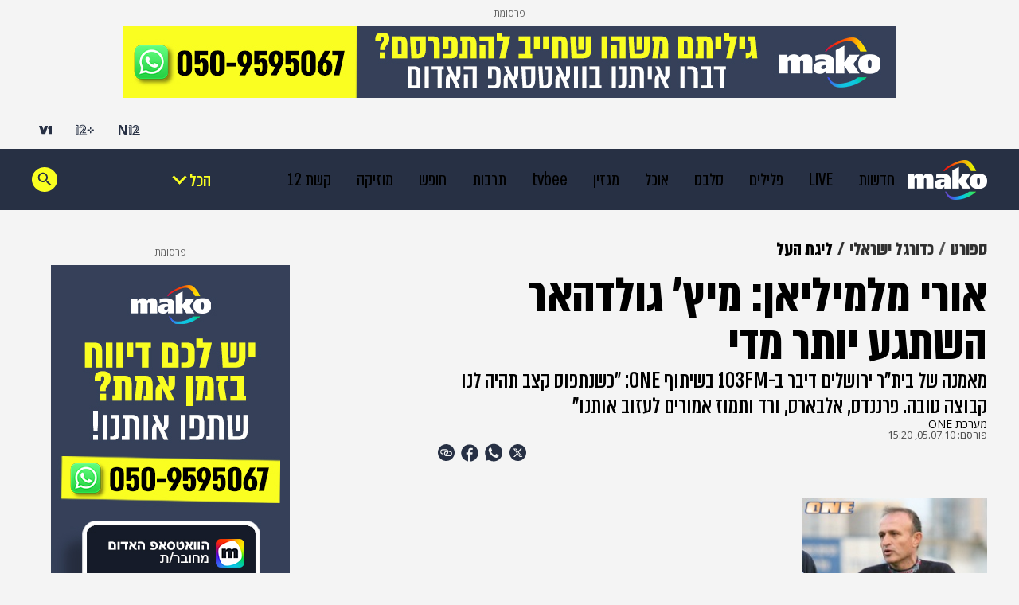

--- FILE ---
content_type: text/html;charset=utf-8
request_url: https://www.mako.co.il/Sports-football-il/premier-league/Article-2db48cd2633a921004.htm
body_size: 28765
content:
<!DOCTYPE html><html lang="he" dir="rtl"><head><meta charSet="utf-8"/><meta name="viewport" content="width=device-width"/><script id="global-vars">var vcmidOfContent="2db48cd2633a9210VgnVCM100000290c10acRCRD";  var MAKOPAGE="2db48cd2633a9210VgnVCM100000290c10acRCRD";var currentChannelId="ae66c3bdc7f26110VgnVCM1000005201000aRCRD";var mainChannelId="87b50a2610f26110VgnVCM1000005201000aRCRD";var secondaryChannelId="1b2ac3bdc7f26110VgnVCM1000005201000aRCRD";</script><script>var makoCatDFP = {"iu":"/242748299/mako/Sport/Sport_IsraeliFootball","preload":true,"cust_params":{"osVersion":"%OS_VERSION%","language":"%LANGUAGE%","locale":"%LOCALE%","version":"%VERSION%","deviceid":"%DEVICE_ID%","appid":"%APP_ID%","devicetype":"%DEVICE_TYPE%","advertiserId":"%ADVERTISER_ID%","bundleId":"%PRODUCT_BUNDLE_ID%","payinguser":"%IS_PAYING_USER%","paidContent":"%IS_PAID_CONTENT%","makoHN":"%HOUSE_NUMBERS%","carrier":"%CARRIER%","pushTrigger":"%PUSH_TRIGGER%","deviceModel":"%DEVICE_MODEL%","pushTags":"%PUSH_TAGS%","osType":"%OS_TYPE%","level4":"Sport_IsraeliFootball_premier","contentType":"articleins","FORMAT":"%FORMAT%","MAKOPAGE":"%GUID%","location_sub_campaign":"%LOCATION_SUB_CAMPAIGN%","video_from_time":"%VIDEO_FROM_TIME%","random_number":"%RANDOM_NUMBER%","user_id":"%USER_ID%"}}</script><meta name="robots" content="index, follow, max-image-preview:large"/><link rel="canonical" href="https://www.mako.co.il/Sports-football-il/premier-league/Article-2db48cd2633a921004.htm"/><title>אורי מלמיליאן: מיץ&#x27; גולדהאר השתגע יותר מדי</title><meta name="description" content="מאמנה של בית&quot;ר ירושלים דיבר ב-103FM בשיתוף ONE: &quot;כשנתפוס קצב תהיה לנו קבוצה טובה. פרננדס, אלבארס, ורד ותמוז אמורים לעזוב אותנו&quot;"/><meta property="og:title" content="אורי מלמיליאן: מיץ&#x27; גולדהאר השתגע יותר מדי"/><meta property="og:description" content="מאמנה של בית&quot;ר ירושלים דיבר ב-103FM בשיתוף ONE: &quot;כשנתפוס קצב תהיה לנו קבוצה טובה. פרננדס, אלבארס, ורד ותמוז אמורים לעזוב אותנו&quot;"/><meta property="og:type" content="article"/><meta property="og:image"/><meta property="og:site_name" content="mako"/><meta property="og:locale" content="he_IL"/><meta property="og:url" content="https://www.mako.co.il/Sports-football-il/premier-league/Article-2db48cd2633a921004.htm"/><link rel="icon" href="https://rcs.mako.co.il/images/mako-favicon.ico" type="image/x-icon"/><link rel="icon" href="https://rcs.mako.co.il/images/mako_icon.png" type="image/png"/><link rel="apple-touch-icon" href="https://rcs.mako.co.il/images/mako_apple_touch.png"/><link rel="icon" sizes="16x16" href="https://rcs.mako.co.il/images/mako_16px.png"/><link rel="icon" sizes="32x32" href="https://rcs.mako.co.il/images/mako_32px.png"/><link rel="icon" sizes="96x96" href="https://rcs.mako.co.il/images/mako_96px.png"/><link rel="icon" sizes="192x192" href="https://rcs.mako.co.il/images/mako_192px.png"/><meta name="twitter:card" content="summary_large_image"/><meta name="twitter:title" content="אורי מלמיליאן: מיץ&#x27; גולדהאר השתגע יותר מדי"/><meta name="twitter:description" content="מאמנה של בית&quot;ר ירושלים דיבר ב-103FM בשיתוף ONE: &quot;כשנתפוס קצב תהיה לנו קבוצה טובה. פרננדס, אלבארס, ורד ותמוז אמורים לעזוב אותנו&quot;"/><meta name="twitter:image"/><meta name="twitter:site" content="@mako_feed"/><meta property="article:published_time" content="2010-07-05T18:20:00+0300"/><link rel="alternate" type="application/rss+xml" href="https://rcs.mako.co.il/rss/87b50a2610f26110VgnVCM1000005201000aRCRD.xml"/><link rel="alternate" href="android-app://com.goldtouch.mako/mako/openArticle?url=/Sports-football-il/premier-league/Article-2db48cd2633a921004.htm?utm_source=Google&amp;utm_medium=OrganicSearchResults&amp;utm_campaign=AppIndexing"/><link rel="alternate" href="ios-app://340173260/mako/openArticle?url=/Sports-football-il/premier-league/Article-2db48cd2633a921004.htm?utm_source=Google&amp;utm_medium=OrganicSearchResults&amp;utm_campaign=AppIndexing"/><script type="application/ld+json">{
  "@context": "https://schema.org",
  "@type": "BreadcrumbList",
  "itemListElement": [
    {
      "@type": "ListItem",
      "position": 1,
      "name": "ספורט",
      "item": "https://www.mako.co.il/Sports"
    },
    {
      "@type": "ListItem",
      "position": 2,
      "name": "כדורגל ישראלי",
      "item": "https://www.mako.co.il/Sports-football-il"
    },
    {
      "@type": "ListItem",
      "position": 3,
      "name": "ליגת העל",
      "item": "https://www.mako.co.il/Sports-football-il/premier-league"
    }
  ]
}</script><script type="application/ld+json">{
  "@context": "https://schema.org",
  "@type": "Article",
  "description": "מאמנה של בית\"ר ירושלים דיבר ב-103FM בשיתוף ONE: \"כשנתפוס קצב תהיה לנו קבוצה טובה. פרננדס, אלבארס, ורד ותמוז אמורים לעזוב אותנו\"",
  "url": "https://www.mako.co.il/Sports-football-il/premier-league/Article-2db48cd2633a921004.htm",
  "publisher": {
    "name": "mako",
    "logo": {
      "width": 400,
      "height": 200,
      "url": "https://img.mako.co.il/2025/05/02/neewlogo.png"
    },
    "@type": "NewsMediaOrganization"
  },
  "headline": "אורי מלמיליאן: מיץ' גולדהאר השתגע יותר מדי",
  "datePublished": "2010-07-05T18:20:00+0300",
  "speakable": {
    "@type": "SpeakableSpecification",
    "xPath": [
      "/html/head/title",
      "/html/head/meta[@name='description']/@content"
    ]
  },
  "keywords": "כדורגל ישראלי                 ",
  "inLanguage": "he",
  "articleSection": "ספורט",
  "articleBody": "לאורי מלמיליאן, מאמנה החדש של ביתר ירושלים, לא היו את כל התנאים כדי להצליח במועדון הפאר מהבירה. הדיבורים על כך שהגיע כברירת מחדל כלכלית כתוצאה מהקשיים שאליה נקלעה הקבוצה, השחקנים שהצהובים נאלצו למכור על מנת להישאר בחיים והלחץ על כתפיו שכולל בצידו סגל לא נוצץ, לא הקלו עליו את החיים.אבל מלמליאן, שידוע כאיש עבודה שהקבוצה יקרה לליבו באמת לא נרתע מהבעיות. המאמן התארח בתכנית הספורט של רדיו ללא הפסקה בשיתוף ONE ודיבר על תחושותיו ותקוותיו מהעונה הקרובה.על השאלה לאן מועדות פניה של הקבוצה וכיצד תיראה בעונה הקרובה אמר: אנחנו עובדים ולא יודעים מה יקרה. בתוך שבועיים עד חודש יימכרו השחקנים שאמורים להימכר. הבאתי גם חמישה שחקנים חדשים לקבוצה ונחתים אותם. סרג' איילי החלוץ של הפועל רמת גן, משה מישאלוף, רביד גזל, ערן לוי וליאור ראובן, בתוספת הרבה שחקני בית טובים, גורמים לי להאמין שיהיה בסדר.בקשר לשאלה לגבי ההכנות של הקבוצה אמר: קודם כל חשוב שכל השחקנים שהתכוונו למכור יימכרו. ושנית חשוב להחתים את כל מי שאמור להגיע. השחקנים שאמורים לעזוב הם פרננדס, אלבארס טוטו תמוז ועידן ורד.אבירם ברוכיאן יהיה שחקן דומיננטי במועדון אמר מלמיליאן על אחינו ומי שצפוי להיות בורג מרכזי בקבוצה. כל אחד אוהב לראות אותו משחק והוא יהיה איפה שהוא צריך להיות. רשימת המכירות שלנו נסגרה מבחינתי ומלבד הארבעה שצויינו כל השאר ישארו בקבוצה. ברור שגם אותם לא רצינו למכור, לא אני ולא איציק (קורנפיין), אבל הכסף חשוב לקבוצה.קולות דואגים ורבים נשמעו בכל הקשור למרכז ההגנה של הצהובים-שחורים, אך המאמן לא דואג: יש לנו את תומר בן יוסף, יש את מישאלוף. יש בלם חדש מהנוער. ברגע שכולם יסתדרו, ביתר תהיה קבוצה טובה. מה שיש לי היום זה סגל טוב.בתשובה לשאלה כיצד יתמודד עם הקהל התובעני של הקבוצה אמר: אני לא מפחד ולא דואג. אני יודע מה זה כדורגל ובקשר לכך שהסגל שלנו לא כולל כוכבים אפשר לראות כדוגמה את המונדיאל, שהוכיח לכולם שהכדורגל לא בנוי על שמות גדולים.במונדיאל הזה אין עניין בכלל. לרוב אני נכנס כולי למשחקים בהם אני צופה ובגביע העולם הזה הם פשוט בורחים לי. ברזיל שיחקה רק עם שני שחקנים אטרקטיביים. לא היה מובן לי למה דני אלבס שיחק כקשר. במונדיאל הזה אני מעדיף את ספרד, אבל אף זוכה לא תפתיע אותי כי המונדיאל הזה בינוני מאוד.לגבי התקציב של הקבוצה אמר הסמל הירושלמי: אני מאמין שברגע שנתפוס קצת קצב נעשה קבוצה טובה. בכדורגל הישראלי השתגעו קצת. הסכומים שעפים פה הם משוגעים. מיץ' גולדהאר השתגע יותר מדי והגיע עם יותר מדי כסף למכבי.",
  "wordCount": 2177,
  "isAccessibleForFree": true,
  "potentialAction": {
    "@type": "ViewAction"
  },
  "mainEntityOfPage": {
    "@type": "WebPage",
    "@id": "https://www.mako.co.il/Sports-football-il/premier-league/Article-2db48cd2633a921004.htm"
  }
}</script><meta name="next-head-count" content="33"/><script src="https://rcs.mako.co.il/js/domo/domo-1.0.0.js" defer=""></script><script src="https://ads.kway.co.il/cdn/scripts/kway-bundle.min.js" defer=""></script><link rel="stylesheet" href="https://rcs.mako.co.il/player-responsive/mako-video-player.css"/><script src="https://rcs.mako.co.il/player-responsive/mako-video-player.js" defer=""></script><script async="" src="https://tags.dxmdp.com/tags/36699dd9-d954-4d40-be6a-4bbfce1f3652/dmp-provider.js"></script><script id="vad-hb-snippet" data-publisher="mako">var _0x2050=['type','head','unshift','document','src','pubads','refresh','//cdn.valuad.cloud/hb/','now','top','random','vad_timestamp','vad-hb-script','push','disableInitialLoad','text/javascript','_vadHb','vad_rollout','appendChild','googletag','cmd','data-publisher','getItem','mako'];(function(_0x2886b3,_0x205089){var _0x484819=function(_0x58ee27){while(--_0x58ee27){_0x2886b3['push'](_0x2886b3['shift']());}};_0x484819(++_0x205089);}(_0x2050,0x10e));var _0x4848=function(_0x2886b3,_0x205089){_0x2886b3=_0x2886b3-0x0;var _0x484819=_0x2050[_0x2886b3];return _0x484819;};(function(){function _0x3568dd(){var _0x30ccc2='mako';window['vadPubId']=_0x30ccc2;var _0x27906d=_0x4848('0x11');var _0x8194e4=_0x4848('0x6');var _0x51c654=Date[_0x4848('0x2')]();var _0x5b82be=window['top'][_0x4848('0x15')]['createElement']('script');_0x5b82be[_0x4848('0x12')]=_0x4848('0x9');_0x5b82be['setAttribute'](_0x4848('0xf'),_0x30ccc2);_0x5b82be['id']=_0x8194e4;_0x5b82be['async']=!![];var _0x3fbf1d=_0x51c654-_0x51c654%(0x15180*0x3e8);var _0x75f0e9=parseInt(localStorage[_0x4848('0x10')](_0x4848('0x5')),0xa)||_0x3fbf1d;_0x5b82be[_0x4848('0x16')]=_0x4848('0x1')+_0x27906d+'-prod.js'+'?timestamp='+(_0x3fbf1d>_0x75f0e9?_0x3fbf1d:_0x75f0e9);window[_0x4848('0x3')]['document'][_0x4848('0x13')][_0x4848('0xc')](_0x5b82be);}function _0x390dd0(){window['googletag']=window[_0x4848('0xd')]||{'cmd':[]};var _0x100c01=window[_0x4848('0xd')];_0x100c01[_0x4848('0xe')]=_0x100c01[_0x4848('0xe')]||[];if(_0x100c01[_0x4848('0xe')]['unshift']){_0x100c01[_0x4848('0xe')][_0x4848('0x14')](function(){_0x100c01['pubads']()[_0x4848('0x8')]();});}else{_0x100c01[_0x4848('0xe')][_0x4848('0x7')](function(){_0x100c01[_0x4848('0x17')]()['disableInitialLoad']();});}}function _0x4c363e(){window[_0x4848('0xd')]=window[_0x4848('0xd')]||{'cmd':[]};var _0x187965=window['googletag'];_0x187965[_0x4848('0xe')][_0x4848('0x7')](function(){if(!window[_0x4848('0xa')]){_0x187965[_0x4848('0x17')]()[_0x4848('0x0')]();}});}var _0x402ccc=parseFloat(localStorage['getItem'](_0x4848('0xb')))||0x1;if(Math[_0x4848('0x4')]()<=_0x402ccc){_0x390dd0();_0x3568dd();setTimeout(function(){_0x4c363e();},0xbb8);}}());</script><link rel="preload" href="/_next/static/media/2a122341996a0dc8-s.p.woff2" as="font" type="font/woff2" crossorigin="anonymous" data-next-font="size-adjust"/><link rel="preload" href="/_next/static/media/4351d5025c9cfaf4-s.p.woff2" as="font" type="font/woff2" crossorigin="anonymous" data-next-font="size-adjust"/><link rel="preload" href="/_next/static/media/a2867e4a92b41612-s.p.woff2" as="font" type="font/woff2" crossorigin="anonymous" data-next-font="size-adjust"/><link rel="preload" href="/_next/static/media/9d5c39a2f679db17-s.p.woff2" as="font" type="font/woff2" crossorigin="anonymous" data-next-font="size-adjust"/><link rel="preload" href="/_next/static/media/c1a1fe1e2bf9b2ee.p.woff2" as="font" type="font/woff2" crossorigin="anonymous" data-next-font=""/><link rel="preload" href="/_next/static/media/94414a4b941d1359-s.p.woff2" as="font" type="font/woff2" crossorigin="anonymous" data-next-font="size-adjust"/><link rel="preload" href="/_next/static/media/ff720424218d9ad3-s.p.woff2" as="font" type="font/woff2" crossorigin="anonymous" data-next-font="size-adjust"/><link rel="preload" href="/_next/static/media/742c5bb8d7839ad2-s.p.woff2" as="font" type="font/woff2" crossorigin="anonymous" data-next-font="size-adjust"/><link rel="preload" href="/_next/static/media/adea7bc39673359f-s.p.woff2" as="font" type="font/woff2" crossorigin="anonymous" data-next-font="size-adjust"/><link rel="preload" href="/_next/static/css/edc55154903e3f35.css" as="style"/><link rel="stylesheet" href="/_next/static/css/edc55154903e3f35.css" data-n-g=""/><link rel="preload" href="/_next/static/css/ff426e2898c3ba23.css" as="style"/><link rel="stylesheet" href="/_next/static/css/ff426e2898c3ba23.css" data-n-p=""/><link rel="preload" href="/_next/static/css/517fe888406fa993.css" as="style"/><link rel="stylesheet" href="/_next/static/css/517fe888406fa993.css" data-n-p=""/><link rel="preload" href="/_next/static/css/8173d49f345d0f91.css" as="style"/><link rel="stylesheet" href="/_next/static/css/8173d49f345d0f91.css" data-n-p=""/><noscript data-n-css=""></noscript><script defer="" nomodule="" src="/_next/static/chunks/polyfills-78c92fac7aa8fdd8.js"></script><script src="/_next/static/chunks/webpack-1e9d3f973bd7f51f.js" defer=""></script><script src="/_next/static/chunks/framework-18c7e6fcf99e5daa.js" defer=""></script><script src="/_next/static/chunks/main-520399ed38274a1f.js" defer=""></script><script src="/_next/static/chunks/pages/_app-3c5d0b87d8def1e1.js" defer=""></script><script src="/_next/static/chunks/d6e1aeb5-78907f0eb308e259.js" defer=""></script><script src="/_next/static/chunks/ea88be26-69bddfd1f8dfa2c9.js" defer=""></script><script src="/_next/static/chunks/505-7d00fbd7baf8c39e.js" defer=""></script><script src="/_next/static/chunks/174-074a2b32b2685f15.js" defer=""></script><script src="/_next/static/chunks/281-28056f3e9dfdd7a0.js" defer=""></script><script src="/_next/static/chunks/524-ae83c034aad804ed.js" defer=""></script><script src="/_next/static/chunks/pages/%5B...catchAllRoutes%5D-7f237fedbbb90fc3.js" defer=""></script><script src="/_next/static/3.3.0/_buildManifest.js" defer=""></script><script src="/_next/static/3.3.0/_ssgManifest.js" defer=""></script><script>var __uzdbm_1 = "c1b1bbe8-0381-4bf7-ae6e-ef18e496f15f";var __uzdbm_2 = "MGEzNWU3YzItY2oyai00M2U2LThiMGItOTdkYTViYmRiZTM5JDMuMTQ2LjM0LjM1";var __uzdbm_3 = "7f9000c1b1bbe8-0381-4bf7-ae6e-ef18e496f15f1-17691248802630-00286e33e0dabc634d910";var __uzdbm_4 = "false";var __uzdbm_5 = "uzmx";var __uzdbm_6 = "7f90006b7722f2-7847-419e-b4b5-928286c24aba1-17691248802630-7e1f6bf48bdcd1d510";var __uzdbm_7 = "mako.co.il";</script> <script>   (function (w, d, e, u, c, g, a, b) {     w["SSJSConnectorObj"] = w["SSJSConnectorObj"] || {       ss_cid: c,       domain_info: "auto",     };     w[g] = function (i, j) {       w["SSJSConnectorObj"][i] = j;     };     a = d.createElement(e);     a.async = true;     if (       navigator.userAgent.indexOf('MSIE') !== -1 ||       navigator.appVersion.indexOf('Trident/') > -1     ) {       u = u.replace("/advanced/", "/advanced/ie/");     }     a.src = u;     b = d.getElementsByTagName(e)[0];     b.parentNode.insertBefore(a, b);   })(     window, document, "script", "https://www.mako.co.il/18f5227b-e27b-445a-a53f-f845fbe69b40/stormcaster.js", "cj2l", "ssConf"   );   ssConf("c1", "https://www.mako.co.il");   ssConf("c3", "c99a4269-161c-4242-a3f0-28d44fa6ce24");   ssConf("au", "mako.co.il");   ssConf("cu", "validate.perfdrive.com, ssc"); </script></head><body><div id="__next"><div class="Premium_root__5vx8O"></div><div id="mako-layout-id" class="__className_a2cb06 ArticleLayout_root__HLgzv"><div class="HeaderMobile_placeholder__tnPG_"><div class="HeaderMobile_global__ksEbw"></div><div class="HeaderMobile_main__T_dq3"></div></div><header id="mobile-page-header" class="HeaderMobile_root__7B7ua HeaderMobile_mako__PtCBD" style="--header-background:#273044"><a target="_self" class="SiteLogo_root__XGaS2" href="https://www.mako.co.il"><img alt="mako" title="mako" src="https://img.mako.co.il/2025/06/29/neewlogo.png" width="64" height="32"/></a><div class="Hamburger_root__g2xj7"><button><svg width="24" height="24" fill="none" xmlns="http://www.w3.org/2000/svg"><g fill="#fff"><rect x="3" y="18" width="18" height="3" rx="1.5"></rect><rect x="3" y="11" width="18" height="3" rx="1.5"></rect><rect x="3" y="4" width="18" height="3" rx="1.5"></rect></g></svg></button></div><nav class="Hamburger_sideMenu__bDy4P"><div class="HeaderMobile_sideMenuLogo__XXpgo"><a target="_self" class="SiteLogo_root__XGaS2" href="https://www.mako.co.il"><img alt="mako" title="mako" src="https://img.mako.co.il/2025/06/29/neewlogo.png" width="64" height="32"/></a></div><div class="HeaderMobile_sideMenuContent__eb_WP"><div class="Search_mobile__uUmYp"><div class="Search_searchInputWrapper__NGhFR"><input class="__className_367ac3" placeholder="חפש במאקו"/><button class="Search_searchIcon__xrwYZ Search_searchIconInsideMobile__QDW9M"><svg width="24" height="24" fill="none" xmlns="http://www.w3.org/2000/svg"><path d="m15.858 15.448-1.303-.195v-.364a6.158 6.158 0 0 0 1.494-4.025 6.186 6.186 0 1 0-6.185 6.185c1.532 0 2.94-.561 4.025-1.494h.307l.116 1.361 4.592 4.406 1.418-1.418-4.463-4.456Zm-5.994-.302a4.277 4.277 0 0 1-4.283-4.283 4.277 4.277 0 0 1 4.283-4.282 4.277 4.277 0 0 1 4.282 4.282 4.277 4.277 0 0 1-4.282 4.283Z" fill="#273044"></path></svg></button></div></div><div class="Accordion_root__F44QY"><div class="Accordion_accordionBase__ivr_Q"><span class="Accordion_itemTitle__DaMQB">מדורים</span><button class="Accordion_plusToggle__2tiXq"><svg width="24" height="24" fill="none" xmlns="http://www.w3.org/2000/svg"><g fill="#fff"><path d="M11 5h2v14h-2z"></path><path d="M19 11v2H5v-2z"></path></g></svg></button></div><ul style="display:none" class="Accordion_dropDown__u8Sbi Accordion_mako__BJfIU __variable_367ac3"><li><a target="_blank" href="https://www.n12.co.il/">חדשות</a></li><li><a target="_self" href="https://www.mako.co.il/culture-tv/articles/Article-c75a4149b6ef091027.htm">LIVE</a></li><li><a target="_blank" href="https://www.mako.co.il/men">פלילים</a></li><li><a target="_self" href="https://www.mako.co.il/entertainment">סלבס</a></li><li><a target="_self" href="https://www.mako.co.il/food">אוכל</a></li><li><a target="_self" href="https://www.mako.co.il/weekend">מגזין</a></li><li><a target="_blank" href="https://www.mako.co.il/tvbee">tvbee</a></li><li><a target="_self" href="https://www.mako.co.il/culture">תרבות</a></li><li><a target="_self" href="https://www.mako.co.il/travel">חופש</a></li><li><a target="_self" href="https://www.mako.co.il/music">מוזיקה</a></li><li><a target="_self" href="https://www.mako.co.il/tv">קשת 12</a></li><li><a target="_self" href="https://www.mako.co.il/pzm">צבא וביטחון</a></li><li><a target="_self" href="https://www.mako.co.il/makoz">makoZ</a></li><li><a target="_self" href="https://www.mako.co.il/health">בריאות</a></li><li><a target="_self" href="https://www.tvbee.co.il/">טלוויזיה</a></li><li><a target="_self" href="https://www.mako.co.il/hix">HIX</a></li><li><a target="_self" href="https://www.mako.co.il/Sports">ספורט</a></li><li><a target="_self" href="https://www.mako.co.il/finances">כסף</a></li><li><a target="_self" href="https://www.mako.co.il/home-family">הורים</a></li><li><a target="_self" href="https://www.mako.co.il/living">עיצוב הבית</a></li><li><a target="_blank" href="https://fashionforward.mako.co.il">אופנה</a></li><li><a target="_blank" href="https://www.mako.co.il/nexter">דיגיטל</a></li><li><a target="_self" href="https://viva.mako.co.il/">ויוה</a></li><li><a target="_self" href="https://www.mako.co.il/finances-law">משפט</a></li><li><a target="_blank" href="https://www.mako.co.il/ninemonth">תשעה חודשים</a></li><li><a target="_self" href="https://www.mako.co.il/pride">גאווה</a></li><li><a target="_self" href="https://www.mako.co.il/food-recipes">מתכונים</a></li><li><a target="_self" href="https://www.mako.co.il/special-projects">פרויקטים מיוחדים</a></li></ul><div class="Accordion_accordionBase__ivr_Q"><span class="Accordion_itemTitle__DaMQB">חשוב לדעת</span><button class="Accordion_plusToggle__2tiXq"><svg width="24" height="24" fill="none" xmlns="http://www.w3.org/2000/svg"><g fill="#fff"><path d="M11 5h2v14h-2z"></path><path d="M19 11v2H5v-2z"></path></g></svg></button></div><ul style="display:none" class="Accordion_dropDown__u8Sbi Accordion_mako__BJfIU __variable_367ac3"><li><a target="_self" href="https://www.mako.co.il/spirituality-popular_culture/Article-494842ff06e9431006.htm">זמני כניסת שבת</a></li><li><a target="_self" href="https://www.mako.co.il/home-family-kids/Article-df5ebe37893f281026.htm">לוח חופשות שנתי</a></li><li><a target="_self" href="https://www.mako.co.il/travel-israel/magazine/Article-8cfb2c8898caf71027.htm">מד עומס בנתב&quot;ג</a></li><li><a target="_self" href="https://www.mako.co.il/spirituality-newage/horoscope">הורוסקופ</a></li><li><a target="_blank" href="https://hitlist.mako.co.il/">המצעד של ישראל</a></li><li><a target="_self" href="https://www.mako.co.il/tv-tv-schedule">לוח שידורי קשת 12</a></li><li><a target="_self" href="https://jobs.keshet-mediagroup.com/">בואו לעבוד איתנו</a></li><li><a target="_self" href="https://www.mako.co.il/news-news-flash">מבזקים</a></li><li><a target="_self" href="https://www.mako.co.il/24tv">ערוץ 24</a></li><li><a target="_self" href="https://www.mako.co.il/help-sitemap/Article-cd09064c4d2b591027.htm">מפת האתר</a></li></ul><div class="Accordion_accordionBase__ivr_Q"><span class="Accordion_itemTitle__DaMQB">שיתופי פעולה</span><button class="Accordion_plusToggle__2tiXq"><svg width="24" height="24" fill="none" xmlns="http://www.w3.org/2000/svg"><g fill="#fff"><path d="M11 5h2v14h-2z"></path><path d="M19 11v2H5v-2z"></path></g></svg></button></div><ul style="display:none" class="Accordion_dropDown__u8Sbi Accordion_mako__BJfIU __variable_367ac3"><li><a target="_self" href="https://www.mako.co.il/study-career-open-days">בדרך לתואר</a></li><li><a target="_self" href="https://www.mako.co.il/study-career-career/drushim">דרושים IL</a></li><li><a target="_self" href="https://www.mako.co.il/special-leket">דרך הלקט</a></li><li><a target="_blank" href="https://story.mako.co.il/next_star_elite">הביצוע של העונה</a></li><li><a target="_blank" href="https://story.mako.co.il/maccabi_survey">מדד הבריאות 2025</a></li><li><a target="_self" href="https://www.mako.co.il/special-easy_miluim">מצדיעים למילואים</a></li><li><a target="_self" href="https://www.mako.co.il/special-real_estate_media">נדל&quot;ן מדיה</a></li><li><a target="_self" href="https://www.mako.co.il/health-special/metastatic_breast_cancer">סרטן שד גרורתי</a></li><li><a target="_self" href="https://www.mako.co.il/health-magazine/healthy_beautiful_skin">עור בריא עור יפה</a></li><li><a target="_self" href="https://www.mako.co.il/special-cow_free">CowFree</a></li><li><a target="_blank" href="https://www.mako.co.il/news-med12">MED12</a></li><li><a target="_self" href="https://www.mako.co.il/finances-special/medio_nadlan">MEDIO נדל&#x27;&#x27;ן</a></li><li><a target="_self" href="https://www.mako.co.il/special-senses">SENSES</a></li><li><a target="_self" href="https://www.mako.co.il/special">רוצים לזכות בפרס?</a></li></ul><div class="Accordion_accordionBase__ivr_Q"><span class="Accordion_itemTitle__DaMQB">אתרים מבית קשת דיגיטל</span><button class="Accordion_plusToggle__2tiXq"><svg width="24" height="24" fill="none" xmlns="http://www.w3.org/2000/svg"><g fill="#fff"><path d="M11 5h2v14h-2z"></path><path d="M19 11v2H5v-2z"></path></g></svg></button></div><ul style="display:none" class="Accordion_dropDown__u8Sbi Accordion_mako__BJfIU __variable_367ac3"><li><a target="_blank" href="https://www.n12.co.il/">N12</a></li><li><a target="_blank" href="https://www.mako.co.il/mako-vod">+12</a></li><li><a target="_blank" href="https://www.v-1.co.il/">V1</a></li><li><a target="_blank" href="https://shironet.mako.co.il/?partner=NavBar">שירונט</a></li><li><a target="_blank" href="https://easy.co.il/">easy</a></li><li><a target="_blank" href="https://www.auto.co.il/">אוטו</a></li><li><a target="_blank" href="https://www.holidayfinder.co.il/">Holiday Finder</a></li><li><a target="_self" href="https://www.mako.co.il/special-roim_rachok_keshet">רואים רחוק</a></li></ul></div><ul class="AboutUs_root__mw1QB __className_367ac3 AboutUs_mako__sSSqH"><li><a target="_blank" href="https://www.mako.co.il/help/Article-9446174b77b2a31006.htm">צרו קשר</a></li><li><a target="_blank" href="https://www.mako-publishers.com/">פרסמו אצלנו</a></li><li><a target="_blank" href="https://jobs.keshet-mediagroup.com/jobs">בואו לעבוד איתנו</a></li><li><a target="_blank" href="https://www.mako.co.il/help-5bb6bf4ccf39c110/Article-b7ff18a9de86471026.htm">הסדרי נגישות</a></li><li><a target="_self" href="https://www.mako.co.il/help-terms-of-use/Article-d37908dd1674c11006.htm">תנאי השימוש</a></li><li><a target="_self" href="https://www.mako.co.il/help-terms-of-use/Article-d37908dd1674c11006.htm">מדיניות הפרטיות</a></li><li><a target="_self" href="https://www.mako.co.il/help/Article-3e034e17c9b1f41006.htm">פרסום ממומן באתר</a></li><li><a target="_self" href="https://www.mako.co.il/help-about-mako/Article-28495356d882c11004.htm">אודות מאקו</a></li></ul><div class="SocialMenu_divider__KaGaB SocialMenu_mako__5rovC"></div><ul class="SocialMenu_root__C8GTl SocialMenu_mako__5rovC SocialMenu_mobile__aBStf __className_367ac3"><span class="__className_367ac3">עקבו אחרינו:</span><li><a target="_blank" href="mailto:info@mako.co.il"><img src="https://img.mako.co.il/2024/06/20/socialButton-Mail-black.svg" alt="מייל" title="מייל" loading="lazy" width="24" height="24"/></a></li><li><a target="_blank" href="https://www.tiktok.com/@mako.israel"><img src="https://img.mako.co.il/2024/06/20/socialButton-66Tiktok-white.svg" alt="טיקטוק" title="טיקטוק" loading="lazy" width="24" height="24"/></a></li><li><a target="_blank" href="https://www.instagram.com/mako.il/"><img src="https://img.mako.co.il/2024/06/20/socialButton-8Insta-white.svg" alt="אינסטגרם" title="אינסטגרם" loading="lazy" width="24" height="24"/></a></li><li><a target="_blank" href="https://www.facebook.com/keshet.mako/"><img src="https://img.mako.co.il/2024/06/20/socialButton-7facebook-white.svg" alt="פייסבוק" title="פייסבוק" loading="lazy" width="24" height="24"/></a></li><li><a target="_blank" href="https://x.com/mako_feed"><img src="https://img.mako.co.il/2024/06/20/socialButton-1X-White.svg" alt="X" title="X" loading="lazy" width="24" height="24"/></a></li></ul><div class="SocialMenu_divider__KaGaB SocialMenu_mako__5rovC"></div><div class="Partners_root__SiLlD __className_367ac3 Partners_mako__qCByz"><small>© כל הזכויות שמורות</small><small>שותפים</small><ul><li><a target="_blank" href="https://eshkolot.co.il/"><img alt="אשכולות" title="אשכולות" src="https://img.mako.co.il/2024/07/01/eshkolot_partners.png" loading="lazy" width="68" height="23"/></a></li><li><a target="_blank" href="https://acum.org.il/"><span>אקו&quot;ם</span></a></li></ul></div></div></nav><div class="ProgressBar_root__KMy_M ProgressBar_mako__xKM5h"><div class="ProgressBar_progress__KrP6n" style="width:0%"></div></div></header><div class="MaavaronPlaceholder_root__ghTyz" id="maavaronPlaceholder"><span class="__className_367ac3 MaavaronPlaceholder_maavaronPlaceholderText__8J38x">פרסומת</span><div class="MaavaronPlaceholder_maavaronPlaceholderContent__M5_Y3"></div></div><main class="Body_root__YSl6z"><div class="__variable_6a56bc __variable_4cfc39 __variable_723efa __variable_c4b8ba __variable_367ac3 __variable_a2cb06"><div id="page-content" class="GenericPageContent_root__ddFPW" style="--article-main-color:#466AE8;--article-main-background:#FAFF21"><section class="GenericPageContent_section__MDVIG GenericPageContent_smallSizeSection__Lof2P"><div class="GenericPageContent_content__7JlXL"><div class="GenericPageContent_rightColumn__oeDkI"><div class="Breadcrumbs_root__LVL6b Breadcrumbs_mako__2Koek" id="breadcrumbs"><a target="_self" class="Breadcrumbs_breadcrumbItem__Np_K3 " href="https://www.mako.co.il/Sports"><span class="Breadcrumbs_breadcrumbItemText__uJYAK __className_a2cb06">ספורט</span></a><a target="_self" class="Breadcrumbs_breadcrumbItem__Np_K3 " href="https://www.mako.co.il/Sports-football-il"><span class="Breadcrumbs_breadcrumbItemText__uJYAK __className_a2cb06">כדורגל ישראלי</span></a><a target="_self" class="Breadcrumbs_breadcrumbItem__Np_K3 " href="https://www.mako.co.il/Sports-football-il/premier-league"><span class="Breadcrumbs_breadcrumbItemText__uJYAK __className_a2cb06">ליגת העל</span></a></div><article class="GenericPageContent_column__2IGNk"><hgroup class="GenericPageContent_hgroup__89o5c"><h1 class="ArticleTitle_root__JFW6x ArticleTitle_mako__z4kZW  ">אורי מלמיליאן: מיץ&#x27; גולדהאר השתגע יותר מדי</h1><p class="ArticleSubtitle_root__mD7cl ArticleSubtitle_mako__pibde">מאמנה של בית&quot;ר ירושלים דיבר ב-103FM בשיתוף ONE: &quot;כשנתפוס קצב תהיה לנו קבוצה טובה. פרננדס, אלבארס, ורד ותמוז אמורים לעזוב אותנו&quot;</p></hgroup><div class="GenericPageContent_creditsSection__na36J"><div class="ArticleCredits_root__segpu"><div class="ArticleCredits_wrapper___1rpL"><div class="AuthorSourceAndSponsor_root__s4_BG"><a class="AuthorSourceAndSponsor_source__mgYBi AuthorSourceAndSponsor_mako__9_CYn  AuthorSourceAndSponsor_clickableSource__x7qDf " href="http://www.one.co.il" target="_blank">מערכת ONE</a></div><div class="DisplayDate_root__fCZrP DisplayDate_mako__MVBBj"><span>פורסם: </span><time dateTime="2010-07-05T18:20">05.07.10, 18:20</time></div></div></div></div><div class="EngagementContainer_root__g_OTQ EngagementContainer_mako__e9QJ1"><div class="EngagementContainer_commentsEyesContainer__CV_be"></div><div class="EngagementContainer_shareButtonsContainer__2NYQd"><div class="EngagementContainer_shareButtons__HmV2U"><div class="ShareButtonsInRow_root__DJGNI"><a class="ShareLink_root__Il5Gb" target="_blank" rel="noreferrer"><svg width="21" height="22" fill="none" xmlns="http://www.w3.org/2000/svg"><path fill-rule="evenodd" clip-rule="evenodd" d="M10.5.027C4.701.027 0 4.728 0 10.527c0 5.8 4.701 10.5 10.5 10.5s10.5-4.7 10.5-10.5c0-5.799-4.701-10.5-10.5-10.5Zm5.202 5.445h-1.799l-2.964 3.387-2.561-3.387H4.667l4.432 5.798-4.203 4.804h1.802l3.242-3.706 2.837 3.706h3.619l-4.624-6.111 3.93-4.491Zm-1.435 9.527h-.996L6.764 6.49h1.07L14.268 15Z" fill="#273044"></path></svg></a><a class="ShareLink_root__Il5Gb" target="_blank" rel="noreferrer"><svg width="23" height="23" fill="none" xmlns="http://www.w3.org/2000/svg"><path fill-rule="evenodd" clip-rule="evenodd" d="m1.033 21.84 4.13-1.083.399.236a10.898 10.898 0 0 0 5.554 1.52h.004c6.014 0 10.91-4.893 10.912-10.908a10.841 10.841 0 0 0-3.193-7.717A10.84 10.84 0 0 0 11.124.69C5.105.69.21 5.582.208 11.597c-.001 2.06.576 4.068 1.668 5.805l.26.413-1.103 4.025Zm15.933-7.471c.217.113.364.189.426.301.078.14.078.81-.181 1.593-.26.782-1.501 1.496-2.098 1.592-.536.086-1.214.122-1.958-.133-.452-.154-1.031-.36-1.773-.705-2.914-1.356-4.884-4.398-5.256-4.973a4.26 4.26 0 0 0-.054-.084l-.003-.003c-.164-.237-1.267-1.82-1.267-3.46 0-1.543.704-2.351 1.027-2.724l.061-.07c.285-.335.622-.42.83-.42.206 0 .414.003.595.013h.07c.18 0 .407-.002.63.575l.343.897c.267.702.563 1.477.615 1.589.078.168.13.363.026.587l-.044.095a1.932 1.932 0 0 1-.267.463l-.16.206c-.106.14-.213.281-.306.38-.156.168-.318.35-.137.684.182.336.806 1.432 1.73 2.32a7.954 7.954 0 0 0 2.294 1.563c.086.04.155.072.206.1.31.167.492.139.673-.085.182-.223.777-.977.985-1.313.207-.335.414-.279.7-.167.284.112 1.812.922 2.123 1.09l.17.089Z" fill="#273044"></path></svg></a><a class="ShareLink_root__Il5Gb" target="_blank" rel="noreferrer"><svg width="22" height="22" fill="none" xmlns="http://www.w3.org/2000/svg"><path fill-rule="evenodd" clip-rule="evenodd" d="M.262 11.027C.262 5.141 5.057.346 10.944.346c5.886 0 10.681 4.795 10.681 10.681 0 5.602-4.343 10.216-9.836 10.649v-8.844h2.486l.39-2.527H11.79v-1.38c0-1.05.342-1.983 1.325-1.983h1.577V4.737l-.014-.002c-.284-.038-.869-.117-1.958-.117-2.313 0-3.67 1.222-3.67 4.006v1.681H6.672v2.527H9.05v8.708C4.062 20.643.262 16.267.262 11.027Z" fill="#273044"></path></svg></a><span class="CopyLinkButton_root__pZOJE"><svg width="21" height="22" fill="none" xmlns="http://www.w3.org/2000/svg"><path fill-rule="evenodd" clip-rule="evenodd" d="M10.5.027C4.701.027 0 4.728 0 10.527c0 5.8 4.701 10.5 10.5 10.5s10.5-4.7 10.5-10.5c0-5.799-4.701-10.5-10.5-10.5ZM6.362 6.25a3.251 3.251 0 1 0 0 6.502h.296a.591.591 0 0 0 0-1.182h-.296a2.069 2.069 0 0 1 0-4.138H9.91c1.143 0 2.069.926 2.069 2.069v.295c0 .98-.794 1.774-1.774 1.774a.591.591 0 1 0 0 1.182 2.956 2.956 0 0 0 2.956-2.956v-.295A3.251 3.251 0 0 0 9.909 6.25H6.362Zm2.66 5.32c0-.98.794-1.774 1.774-1.774a.591.591 0 0 0 0-1.182A2.956 2.956 0 0 0 7.84 11.57v.295a3.251 3.251 0 0 0 3.251 3.251h3.547a3.251 3.251 0 1 0 0-6.502h-.296a.591.591 0 0 0 0 1.182h.296a2.069 2.069 0 0 1 0 4.138H11.09a2.069 2.069 0 0 1-2.069-2.069v-.295Z" fill="#273044"></path></svg><span class="Tooltip_root__psBrE Tooltip_tooltipUp___PfYm __className_367ac3">הקישור הועתק<span class="Tooltip_arrowBottom__z5Ll0"></span></span></span></div></div></div></div><div class="ArticleBodyWrapper_mako__zlD_6 ArticleBodyWrapper_root__JNO9Z"><div class="ImageRender_root__MCZJD"><figure itemscope="" itemType="https://schema.org/ImageObject" class="ArticleImage_root__7IVZw ArticleImage_mako__N7wyt innerArticleImage"><div class="ArticleImage_imageWrapper__N4bkG ArticleImage_bImage__WNTC_" style="max-width:232px;max-height:175px;margin:0"><picture><source media="(min-width: 821px)" srcSet="https://img.mako.co.il/2010/07/05/gg877892_B.jpg"/><img itemProp="contentUrl" src="https://img.mako.co.il/2010/07/05/gg877892_B.jpg" alt="מלמיליאן. &quot;אני לא מפחד ולא דואג&quot;" title="מלמיליאן. &quot;אני לא מפחד ולא דואג&quot;" class="fullWidthItem" width="232" height="175" style="max-width:232px;max-height:175px;margin:0" loading="lazy"/></picture><meta itemProp="width" content="232"/><meta itemProp="height" content="175"/></div><figcaption itemProp="creditText" class="ArticleImage_caption__m9I8M __className_367ac3" style="max-width:232px"><span class="ArticleImage_bold__d8bTw">מלמיליאן. &quot;אני לא מפחד ולא דואג&quot;</span><span class="ArticleImage_bold__d8bTw"> | </span><span>צילום: מערכת ONE</span></figcaption></figure></div><div class="HtmlRender_root__x0GRC"><p>לאורי מלמיליאן, מאמנה החדש של בית&quot;ר ירושלים, לא היו את כל התנאים כדי להצליח במועדון הפאר מהבירה. הדיבורים על כך שהגיע כברירת מחדל כלכלית כתוצאה מהקשיים שאליה נקלעה הקבוצה, השחקנים שהצהובים נאלצו למכור על מנת להישאר בחיים והלחץ על כתפיו שכולל בצידו סגל לא נוצץ, לא הקלו עליו את החיים.</p></div><div class="OutbrainRender_root__q3TgT OutbrainRender_mako__OXMy8"><section class="Outbrain_root__eMVkJ"><div class="OUTBRAIN" data-src="https://www.mako.co.il/Sports-football-il/premier-league/Article-2db48cd2633a921004.htm" data-widget-id="AR_19"></div></section></div><div class="HtmlRender_root__x0GRC"><p>אבל מלמליאן, שידוע כאיש עבודה שהקבוצה יקרה לליבו באמת לא נרתע מהבעיות. המאמן התארח בתכנית הספורט של רדיו ללא הפסקה בשיתוף ONE ודיבר על תחושותיו ותקוותיו מהעונה הקרובה.</p></div><div class="HtmlRender_root__x0GRC"><p>על השאלה לאן מועדות פניה של הקבוצה וכיצד תיראה בעונה הקרובה אמר: &quot;אנחנו עובדים ולא יודעים מה יקרה. בתוך שבועיים עד חודש יימכרו השחקנים שאמורים להימכר. הבאתי גם חמישה שחקנים חדשים לקבוצה ונחתים אותם. סרג&#x27; איילי החלוץ של הפועל רמת גן, משה מישאלוף, רביד גזל, ערן לוי וליאור ראובן, בתוספת הרבה שחקני בית טובים, גורמים לי להאמין שיהיה בסדר&quot;.</p></div><div class="HtmlRender_root__x0GRC"><p>בקשר לשאלה לגבי ההכנות של הקבוצה אמר: &quot;קודם כל חשוב שכל השחקנים שהתכוונו למכור יימכרו. ושנית חשוב להחתים את כל מי שאמור להגיע. השחקנים שאמורים לעזוב הם פרננדס, אלבארס טוטו תמוז ועידן ורד&quot;.</p></div><div class="ImageRender_root__MCZJD"><figure itemscope="" itemType="https://schema.org/ImageObject" class="ArticleImage_root__7IVZw ArticleImage_mako__N7wyt innerArticleImage"><div class="ArticleImage_imageWrapper__N4bkG" style="max-width:480px;max-height:329px"><picture><source media="(min-width: 821px)" srcSet="https://img.mako.co.il/2010/02/06/gg916040.jpg"/><img itemProp="contentUrl" src="https://img.mako.co.il/2010/02/06/gg916040.jpg" alt="עידן ורד מול אפק (שי לוי)" title="עידן ורד מול אפק (שי לוי)" class="fullWidthItem" width="435" height="329" style="max-width:480px;max-height:329px" loading="lazy"/></picture><meta itemProp="width" content="435"/><meta itemProp="height" content="329"/></div><figcaption itemProp="creditText" class="ArticleImage_caption__m9I8M __className_367ac3" style="max-width:480px"><span class="ArticleImage_bold__d8bTw">עידן ורד מול אפק (שי לוי)</span><span class="ArticleImage_bold__d8bTw"> | </span><span>צילום: מערכת ONE</span></figcaption></figure></div><div class="HtmlRender_root__x0GRC"><p>&quot;אבירם ברוכיאן יהיה שחקן דומיננטי במועדון&quot; אמר מלמיליאן על אחינו ומי שצפוי להיות בורג מרכזי בקבוצה. &quot;כל אחד אוהב לראות אותו משחק והוא יהיה איפה שהוא צריך להיות. רשימת המכירות שלנו נסגרה מבחינתי ומלבד הארבעה שצויינו כל השאר ישארו בקבוצה. ברור שגם אותם לא רצינו למכור, לא אני ולא איציק (קורנפיין), אבל הכסף חשוב לקבוצה&quot;.</p></div><div class="HtmlRender_root__x0GRC"><p>קולות דואגים ורבים נשמעו בכל הקשור למרכז ההגנה של הצהובים-שחורים, אך המאמן לא דואג: &quot;יש לנו את תומר בן יוסף, יש את מישאלוף. יש בלם חדש מהנוער. ברגע שכולם יסתדרו, בית&quot;ר תהיה קבוצה טובה. מה שיש לי היום זה סגל טוב&quot;.</p></div><div class="AdRender_root__8uP5m AdRender_mako__U74Yz AdRender_inreadAd__XvU5W"><div class="Ad_root__Og_qh IDXInreadRootDiv Ad_firstAdArticleBody__VfaGs"><span class="__className_367ac3 Ad_title__LAQKS">פרסומת</span><div class="Ad_ad__dvOwn IDXInreadAdWrapperDiv"></div></div></div><div class="ImageRender_root__MCZJD"><figure itemscope="" itemType="https://schema.org/ImageObject" class="ArticleImage_root__7IVZw ArticleImage_mako__N7wyt innerArticleImage"><div class="ArticleImage_imageWrapper__N4bkG" style="max-width:480px;max-height:329px"><picture><source media="(min-width: 821px)" srcSet="https://img.mako.co.il/2010/07/05/gg783494.jpg"/><img itemProp="contentUrl" src="https://img.mako.co.il/2010/07/05/gg783494.jpg" alt="תומר בן יוסף (איציק זיאת)" title="תומר בן יוסף (איציק זיאת)" class="fullWidthItem" width="435" height="329" style="max-width:480px;max-height:329px" loading="lazy"/></picture><meta itemProp="width" content="435"/><meta itemProp="height" content="329"/></div><figcaption itemProp="creditText" class="ArticleImage_caption__m9I8M __className_367ac3" style="max-width:480px"><span class="ArticleImage_bold__d8bTw">תומר בן יוסף (איציק זיאת)</span><span class="ArticleImage_bold__d8bTw"> | </span><span>צילום: מערכת ONE</span></figcaption></figure></div><div class="HtmlRender_root__x0GRC"><p>בתשובה לשאלה כיצד יתמודד עם הקהל התובעני של הקבוצה אמר: &quot;אני לא מפחד ולא דואג. אני יודע מה זה כדורגל ובקשר לכך שהסגל שלנו לא כולל כוכבים אפשר לראות כדוגמה את המונדיאל, שהוכיח לכולם שהכדורגל לא בנוי על שמות גדולים&quot;.</p></div><div class="HtmlRender_root__x0GRC"><p>&quot;במונדיאל הזה אין עניין בכלל. לרוב אני נכנס כולי למשחקים בהם אני צופה ובגביע העולם הזה הם פשוט בורחים לי. ברזיל שיחקה רק עם שני שחקנים אטרקטיביים. לא היה מובן לי למה דני אלבס שיחק כקשר. במונדיאל הזה אני מעדיף את ספרד, אבל אף זוכה לא תפתיע אותי כי המונדיאל הזה בינוני מאוד&quot;.</p></div><div class="ImageRender_root__MCZJD"><figure itemscope="" itemType="https://schema.org/ImageObject" class="ArticleImage_root__7IVZw ArticleImage_mako__N7wyt innerArticleImage"><div class="ArticleImage_imageWrapper__N4bkG" style="max-width:480px;max-height:329px"><picture><source media="(min-width: 821px)" srcSet="https://img.mako.co.il/2010/05/09/gg931015.jpg"/><img itemProp="contentUrl" src="https://img.mako.co.il/2010/05/09/gg931015.jpg" alt="מיץ´ גולדהאר (עודד כהן)" title="מיץ´ גולדהאר (עודד כהן)" class="fullWidthItem" width="435" height="329" style="max-width:480px;max-height:329px" loading="lazy"/></picture><meta itemProp="width" content="435"/><meta itemProp="height" content="329"/></div><figcaption itemProp="creditText" class="ArticleImage_caption__m9I8M __className_367ac3" style="max-width:480px"><span class="ArticleImage_bold__d8bTw">מיץ´ גולדהאר (עודד כהן)</span><span class="ArticleImage_bold__d8bTw"> | </span><span>צילום: מערכת ONE</span></figcaption></figure></div><div class="AdRender_root__8uP5m AdRender_mako__U74Yz "><div class="Ad_root__Og_qh IDXInreadRootDiv Ad_articleBodyAd__MAJUe"><span class="__className_367ac3 Ad_title__LAQKS">פרסומת</span><div class="Ad_ad__dvOwn IDXInreadAdWrapperDiv"></div></div></div><div class="HtmlRender_root__x0GRC"><p>לגבי התקציב של הקבוצה אמר הסמל הירושלמי: &quot;אני מאמין שברגע שנתפוס קצת קצב נעשה קבוצה טובה. בכדורגל הישראלי השתגעו קצת. הסכומים שעפים פה הם משוגעים. מיץ&#x27; גולדהאר השתגע יותר מדי והגיע עם יותר מדי כסף למכבי&quot;.</p></div></div><div class="Tags_root__3QVvm Tags_makoRoot__HrFct"><div class="Tags_tags__DUTNr"><a target="_self" class="Tags_tag__l9kts" href="https://www.mako.co.il/Tagit/כדורגל+ישראלי"><span>כדורגל ישראלי</span></a></div><div class="ReportTypoLink_root__4Jsz_ ReportTypoLink_mako__wr5x9">מצאתם טעות לשון?</div></div></article></div></div><section class="Outbrain_root__eMVkJ"><div class="OUTBRAIN" data-src="https://www.mako.co.il/Sports-football-il/premier-league/Article-2db48cd2633a921004.htm" data-widget-id="AR_21"></div></section></section></div></div><div id="overlay"></div><div id="gallery-portal"></div></main><footer class="Footer_footer__v4zeg Footer_footerHidden__4aFuV"><div id="mobile-page-footer" class="FooterMobile_wrapper__gM_po"><div class="Logo_logo__p36yi"><a target="_self" class="SiteLogo_root__XGaS2" href="https://www.mako.co.il"><img alt="mako" title="mako" src="https://img.mako.co.il/2025/09/10/makoFooterx3_192x96.png" width="64" height="32" loading="lazy"/></a></div><nav class="FooterMobile_wrapperContent__1qU1Q"><div class="HorizontalDivider_wrapper__cQ0_H"><div class="HorizontalDivider_divider__LyOQZ"></div></div><div class="AboutUsMenu_wrapper__Xm6Yq __className_367ac3"><ul class="ColumnMenu_col__f0qd3"><li class="ColumnMenu_itemList__NGeCP"><a target="_blank" href="https://www.mako.co.il/help/Article-9446174b77b2a31006.htm">צרו קשר</a></li><li class="ColumnMenu_itemList__NGeCP"><a target="_blank" href="https://www.mako-publishers.com/">פרסמו אצלנו</a></li><li class="ColumnMenu_itemList__NGeCP"><a target="_blank" href="https://jobs.keshet-mediagroup.com/jobs">בואו לעבוד איתנו</a></li><li class="ColumnMenu_itemList__NGeCP"><a target="_blank" href="https://www.mako.co.il/help-5bb6bf4ccf39c110/Article-b7ff18a9de86471026.htm">הסדרי נגישות</a></li></ul><ul class="ColumnMenu_col__f0qd3"><li class="ColumnMenu_itemList__NGeCP"><a target="_self" href="https://www.mako.co.il/help-terms-of-use/Article-d37908dd1674c11006.htm">תנאי השימוש</a></li><li class="ColumnMenu_itemList__NGeCP"><a target="_self" href="https://www.mako.co.il/help-terms-of-use/Article-d37908dd1674c11006.htm">מדיניות הפרטיות</a></li><li class="ColumnMenu_itemList__NGeCP"><a target="_self" href="https://www.mako.co.il/help/Article-3e034e17c9b1f41006.htm">פרסום ממומן באתר</a></li><li class="ColumnMenu_itemList__NGeCP"><a target="_self" href="https://www.mako.co.il/help-about-mako/Article-28495356d882c11004.htm">אודות מאקו</a></li></ul></div><div class="HorizontalDivider_wrapper__cQ0_H"><div class="HorizontalDivider_divider__LyOQZ"></div></div><div class="NavigationMenu_wrapper__Mgs6U __className_367ac3"><ul class="ColumnMenu_col__f0qd3"><li class="ColumnMenu_itemList__NGeCP"><a target="_self" href="https://www.mako.co.il/spirituality-popular_culture/Article-494842ff06e9431006.htm">כניסת שבת</a></li><li class="ColumnMenu_itemList__NGeCP"><a target="_self" href="https://www.mako.co.il/spirituality-newage/horoscope">הורוסקופ</a></li><li class="ColumnMenu_itemList__NGeCP"><a target="_self" href="https://www.mako.co.il/news-news-flash">מבזקים</a></li><li class="ColumnMenu_itemList__NGeCP"><a target="_self" href="https://www.mako.co.il/special-projects">פרויקטים מיוחדים</a></li><li class="ColumnMenu_itemList__NGeCP"><a target="_self" href="https://www.mako.co.il/travel-world/guides">מדריכי יעדים</a></li><li class="ColumnMenu_itemList__NGeCP"><a target="_blank" href="https://hitlist.mako.co.il/">mako היטליסט</a></li></ul><ul class="ColumnMenu_col__f0qd3"><li class="ColumnMenu_itemList__NGeCP"><a target="_self" href="https://www.mako.co.il/ninemonth-baby_names">פירוש שמות</a></li><li class="ColumnMenu_itemList__NGeCP"><a target="_self" href="https://www.mako.co.il/home-family-kids/Article-ad4ad61dfe08481027.htm">חגים ומועדים</a></li><li class="ColumnMenu_itemList__NGeCP"><a target="_self" href="https://www.mako.co.il/home-family-kids/Article-df5ebe37893f281026.htm">לוח חופשות 2025</a></li><li class="ColumnMenu_itemList__NGeCP"><a target="_self" href="https://www.mako.co.il/rss/Article-64159d874b70221004.htm">RSS</a></li><li class="ColumnMenu_itemList__NGeCP"><a target="_self" href="https://www.mako.co.il/help-sitemap/Article-cd09064c4d2b591027.htm">מפת האתר</a></li></ul></div><div class="HorizontalDivider_wrapper__cQ0_H"><div class="HorizontalDivider_divider__LyOQZ"></div></div><div class="PartnersMenu_wrapper__PTBRs __className_367ac3"><ul class="RowMenu_links__usCAU"><span><small>© כל הזכויות שמורות</small></span><span><small>שותפים</small></span><li><a target="_blank" href="https://eshkolot.co.il/"><img src="https://img.mako.co.il/2024/07/01/eshkolot_partners.png" alt="אשכולות" title="אשכולות" width="68" height="23" loading="lazy"/></a></li><li><a target="_blank" href="https://acum.org.il/"><span>אקו&quot;ם</span></a></li></ul></div></nav></div></footer></div></div><script id="__NEXT_DATA__" type="application/json">{"props":{"pageProps":{"navData":{"lastUpdate":"Mon, 19 Jan 2026 02:43:21 +0200","timestamp":1768783401923,"globalNavigation":{"megaOrderingGuid":"d552e12149cef810VgnVCM200000650a10acRCRD","guid":"e66d4e0c86cef810VgnVCM200000650a10acRCRD","items":[{"name":"mako","darkPicUrl":"https://img.mako.co.il/2025/05/04/mako-1.svg","lightPicUrl":"https://img.mako.co.il/2025/05/04/mako-2.svg","height":28,"width":61,"altText":"mako","titleText":"mako","guid":"4eee365e3f870910VgnVCM100000700a10acRCRD","itemUrl":{"url":"https://www.mako.co.il/","openIn":"external","domoClick":{"channel_depth":0,"clicked_item_id":"3d385dd2dd5d4110VgnVCM100000290c10acRCRD","clicked_channel_id":"3d385dd2dd5d4110VgnVCM100000290c10acRCRD","clicked_item_url":"https://www.mako.co.il/","referring_component":"e66d4e0c86cef810VgnVCM200000650a10acRCRD","teaser_id":"4eee365e3f870910VgnVCM100000700a10acRCRD","click_type":"link","teaser_location":1,"content_type":"channel"}}},{"name":"N12","darkPicUrl":"https://img.mako.co.il/2024/06/06/N12.svg","lightPicUrl":"https://img.mako.co.il/2024/06/20/N12-1.svg","height":28,"width":47,"altText":"N12","titleText":"N12","guid":"25a123c5f5cef810VgnVCM200000650a10acRCRD","itemUrl":{"url":"https://www.n12.co.il/","openIn":"external","domoClick":{"channel_depth":-1,"clicked_item_id":"unknown","clicked_channel_id":"unknown","clicked_item_url":"https://www.n12.co.il/","referring_component":"e66d4e0c86cef810VgnVCM200000650a10acRCRD","teaser_id":"25a123c5f5cef810VgnVCM200000650a10acRCRD","click_type":"link","teaser_location":2,"content_type":"unknown"}}},{"name":"+12","darkPicUrl":"https://img.mako.co.il/2024/06/06/12+.svg","lightPicUrl":"https://img.mako.co.il/2024/06/20/12+-1.svg","height":28,"width":45,"altText":"12+","titleText":"12+","guid":"a7e723c5f5cef810VgnVCM200000650a10acRCRD","itemUrl":{"url":"https://www.mako.co.il/mako-vod","openIn":"external","domoClick":{"channel_depth":1,"clicked_item_id":"b5f4c13070733210VgnVCM2000002a0c10acRCRD","clicked_channel_id":"b5f4c13070733210VgnVCM2000002a0c10acRCRD","clicked_item_url":"https://www.mako.co.il/mako-vod","referring_component":"e66d4e0c86cef810VgnVCM200000650a10acRCRD","teaser_id":"a7e723c5f5cef810VgnVCM200000650a10acRCRD","click_type":"link","teaser_location":3,"content_type":"channel"}}},{"name":"V1","darkPicUrl":"https://img.mako.co.il/2024/06/20/V1.svg","lightPicUrl":"https://img.mako.co.il/2024/06/20/V1-1.svg","height":28,"width":34,"altText":"V1","titleText":"V1","guid":"f2fa4e0c86cef810VgnVCM200000650a10acRCRD","itemUrl":{"url":"https://www.v-1.co.il/","openIn":"external","domoClick":{"channel_depth":0,"clicked_item_id":"f3c12644f187c810VgnVCM100000700a10acRCRD","clicked_channel_id":"f3c12644f187c810VgnVCM100000700a10acRCRD","clicked_item_url":"https://www.v-1.co.il/","referring_component":"e66d4e0c86cef810VgnVCM200000650a10acRCRD","teaser_id":"f2fa4e0c86cef810VgnVCM200000650a10acRCRD","click_type":"link","teaser_location":4,"content_type":"channel"}}}]},"header":{"megaOrderingGuid":"6e88d65af6cef810VgnVCM200000650a10acRCRD","headerUi":{"headerTransparentState":false,"guid":"da0074905dcef810VgnVCM100000700a10acRCRD","skin":{"name":"סקין מאקו","mobileBackground":"#273044","desktopBackground":"#273044","logoImage":"https://img.mako.co.il/2025/06/29/neewlogo.png","altText":"mako","titleText":"mako","height":200,"width":400,"itemUrl":{"url":"https://www.mako.co.il","domoClick":{"channel_depth":0,"clicked_item_id":"3d385dd2dd5d4110VgnVCM100000290c10acRCRD","clicked_channel_id":"3d385dd2dd5d4110VgnVCM100000290c10acRCRD","clicked_item_url":"https://www.mako.co.il/","referring_component":"da0074905dcef810VgnVCM100000700a10acRCRD","click_type":"link","content_type":"channel"}}}},"navigation":[{"title":"מדורים","guid":"ef4c8c0757cef810VgnVCM200000650a10acRCRD","boldItems":true,"items":[{"name":"חדשות","itemUrl":{"url":"https://www.n12.co.il/","openIn":"external","domoClick":{"channel_depth":-1,"clicked_item_id":"unknown","clicked_channel_id":"unknown","clicked_item_url":"https://www.n12.co.il/","referring_component":"ef4c8c0757cef810VgnVCM200000650a10acRCRD","teaser_id":"4f428c0757cef810VgnVCM200000650a10acRCRD","click_type":"link","teaser_location":1,"content_type":"unknown"}}},{"name":"LIVE","itemUrl":{"url":"https://www.mako.co.il/culture-tv/articles/Article-c75a4149b6ef091027.htm","openIn":"internal","domoClick":{"channel_depth":3,"clicked_item_id":"c75a4149b6ef0910VgnVCM100000700a10acRCRD","clicked_channel_id":"264a28ab1a6aa310VgnVCM2000002a0c10acRCRD","clicked_item_url":"https://www.mako.co.il/culture-tv/articles/Article-c75a4149b6ef091027.htm","referring_component":"ef4c8c0757cef810VgnVCM200000650a10acRCRD","teaser_id":"b709663c99201910VgnVCM100000700a10acRCRD","click_type":"link","teaser_location":2,"content_type":"Article"}}},{"name":"פלילים","itemUrl":{"url":"https://www.mako.co.il/men","openIn":"external","domoClick":{"channel_depth":1,"clicked_item_id":"33450a2610f26110VgnVCM1000005201000aRCRD","clicked_channel_id":"33450a2610f26110VgnVCM1000005201000aRCRD","clicked_item_url":"https://www.mako.co.il/men","referring_component":"ef4c8c0757cef810VgnVCM200000650a10acRCRD","teaser_id":"c8bcb35aa7cef810VgnVCM200000650a10acRCRD","click_type":"link","teaser_location":3,"content_type":"channel"}}},{"name":"סלבס","itemUrl":{"url":"https://www.mako.co.il/entertainment","openIn":"internal","domoClick":{"channel_depth":1,"clicked_item_id":"46bbe76404864110VgnVCM1000004801000aRCRD","clicked_channel_id":"46bbe76404864110VgnVCM1000004801000aRCRD","clicked_item_url":"https://www.mako.co.il/entertainment","referring_component":"ef4c8c0757cef810VgnVCM200000650a10acRCRD","teaser_id":"263bb35aa7cef810VgnVCM200000650a10acRCRD","click_type":"link","teaser_location":4,"content_type":"channel"}}},{"name":"אוכל","itemUrl":{"url":"https://www.mako.co.il/food","openIn":"internal","domoClick":{"channel_depth":1,"clicked_item_id":"c7250a2610f26110VgnVCM1000005201000aRCRD","clicked_channel_id":"c7250a2610f26110VgnVCM1000005201000aRCRD","clicked_item_url":"https://www.mako.co.il/food","referring_component":"ef4c8c0757cef810VgnVCM200000650a10acRCRD","teaser_id":"d6c050daf5790910VgnVCM100000700a10acRCRD","click_type":"link","teaser_location":5,"content_type":"channel"}}},{"name":"מגזין","itemUrl":{"url":"https://www.mako.co.il/weekend","openIn":"internal","domoClick":{"channel_depth":1,"clicked_item_id":"7d61bdd9ccbc4310VgnVCM2000002a0c10acRCRD","clicked_channel_id":"7d61bdd9ccbc4310VgnVCM2000002a0c10acRCRD","clicked_item_url":"https://www.mako.co.il/weekend","referring_component":"ef4c8c0757cef810VgnVCM200000650a10acRCRD","teaser_id":"9c4eb35aa7cef810VgnVCM200000650a10acRCRD","click_type":"link","teaser_location":6,"content_type":"channel"}}},{"name":"tvbee","itemUrl":{"url":"https://www.mako.co.il/tvbee","openIn":"external","domoClick":{"channel_depth":1,"clicked_item_id":"664fc865ef6ac510VgnVCM2000002a0c10acRCRD","clicked_channel_id":"664fc865ef6ac510VgnVCM2000002a0c10acRCRD","clicked_item_url":"https://www.mako.co.il/tvbee","referring_component":"ef4c8c0757cef810VgnVCM200000650a10acRCRD","teaser_id":"4fbfb35aa7cef810VgnVCM200000650a10acRCRD","click_type":"link","teaser_location":7,"content_type":"channel"}}},{"name":"תרבות","itemUrl":{"url":"https://www.mako.co.il/culture","openIn":"internal","domoClick":{"channel_depth":1,"clicked_item_id":"c7a987610879a310VgnVCM2000002a0c10acRCRD","clicked_channel_id":"c7a987610879a310VgnVCM2000002a0c10acRCRD","clicked_item_url":"https://www.mako.co.il/culture","referring_component":"ef4c8c0757cef810VgnVCM200000650a10acRCRD","teaser_id":"7dafa55344da5910VgnVCM100000700a10acRCRD","click_type":"link","teaser_location":8,"content_type":"channel"}}},{"name":"חופש","itemUrl":{"url":"https://www.mako.co.il/travel","openIn":"internal","domoClick":{"channel_depth":1,"clicked_item_id":"888f9edb29436110VgnVCM1000005201000aRCRD","clicked_channel_id":"888f9edb29436110VgnVCM1000005201000aRCRD","clicked_item_url":"https://www.mako.co.il/travel","referring_component":"ef4c8c0757cef810VgnVCM200000650a10acRCRD","teaser_id":"fdf9d48f67790910VgnVCM100000700a10acRCRD","click_type":"link","teaser_location":9,"content_type":"channel"}}},{"name":"מוזיקה","itemUrl":{"url":"https://www.mako.co.il/music","openIn":"internal","domoClick":{"channel_depth":1,"clicked_item_id":"f6750a2610f26110VgnVCM1000005201000aRCRD","clicked_channel_id":"f6750a2610f26110VgnVCM1000005201000aRCRD","clicked_item_url":"https://www.mako.co.il/music","referring_component":"ef4c8c0757cef810VgnVCM200000650a10acRCRD","teaser_id":"3925df9b96790910VgnVCM100000700a10acRCRD","click_type":"link","teaser_location":10,"content_type":"channel"}}},{"name":"קשת 12","itemUrl":{"url":"https://www.mako.co.il/tv","openIn":"internal","domoClick":{"channel_depth":1,"clicked_item_id":"3280f8e4874a5110VgnVCM1000004801000aRCRD","clicked_channel_id":"3280f8e4874a5110VgnVCM1000004801000aRCRD","clicked_item_url":"https://www.mako.co.il/tv","referring_component":"ef4c8c0757cef810VgnVCM200000650a10acRCRD","teaser_id":"14ad611a49ad0910VgnVCM100000700a10acRCRD","click_type":"link","teaser_location":11,"content_type":"channel"}}},{"name":"צבא וביטחון","itemUrl":{"url":"https://www.mako.co.il/pzm","openIn":"internal","domoClick":{"channel_depth":1,"clicked_item_id":"dac23afee62ff210VgnVCM2000002a0c10acRCRD","clicked_channel_id":"dac23afee62ff210VgnVCM2000002a0c10acRCRD","clicked_item_url":"https://www.mako.co.il/pzm","referring_component":"ef4c8c0757cef810VgnVCM200000650a10acRCRD","teaser_id":"731150daf5790910VgnVCM100000700a10acRCRD","click_type":"link","teaser_location":12,"content_type":"channel"}}},{"name":"makoZ","itemUrl":{"url":"https://www.mako.co.il/makoz","openIn":"internal","domoClick":{"channel_depth":1,"clicked_item_id":"d28d45be5ec1a910VgnVCM100000700a10acRCRD","clicked_channel_id":"d28d45be5ec1a910VgnVCM100000700a10acRCRD","clicked_item_url":"https://www.mako.co.il/makoz","referring_component":"ef4c8c0757cef810VgnVCM200000650a10acRCRD","teaser_id":"d2faf5fc7e86a910VgnVCM200000650a10acRCRD","click_type":"link","teaser_location":13,"content_type":"channel"}}},{"name":"בריאות","itemUrl":{"url":"https://www.mako.co.il/health","openIn":"internal","domoClick":{"channel_depth":1,"clicked_item_id":"c827a3ef43336410VgnVCM2000002a0c10acRCRD","clicked_channel_id":"c827a3ef43336410VgnVCM2000002a0c10acRCRD","clicked_item_url":"https://www.mako.co.il/health","referring_component":"ef4c8c0757cef810VgnVCM200000650a10acRCRD","teaser_id":"3f11b35aa7cef810VgnVCM200000650a10acRCRD","click_type":"link","teaser_location":14,"content_type":"channel"}}},{"name":"טלוויזיה","itemUrl":{"url":"https://www.tvbee.co.il/","openIn":"internal","domoClick":{"channel_depth":-1,"clicked_item_id":"unknown","clicked_channel_id":"unknown","clicked_item_url":"https://www.tvbee.co.il/","referring_component":"ef4c8c0757cef810VgnVCM200000650a10acRCRD","teaser_id":"23cedf9b96790910VgnVCM100000700a10acRCRD","click_type":"link","teaser_location":15,"content_type":"unknown"}}},{"name":"HIX","itemUrl":{"url":"https://www.mako.co.il/hix","openIn":"internal","domoClick":{"channel_depth":1,"clicked_item_id":"ac76916206b54310VgnVCM2000002a0c10acRCRD","clicked_channel_id":"ac76916206b54310VgnVCM2000002a0c10acRCRD","clicked_item_url":"https://www.mako.co.il/hix","referring_component":"ef4c8c0757cef810VgnVCM200000650a10acRCRD","teaser_id":"b84f892f28cef810VgnVCM200000650a10acRCRD","click_type":"link","teaser_location":16,"content_type":"channel"}}},{"name":"ספורט","itemUrl":{"url":"https://www.mako.co.il/Sports","openIn":"internal","domoClick":{"channel_depth":1,"clicked_item_id":"87b50a2610f26110VgnVCM1000005201000aRCRD","clicked_channel_id":"87b50a2610f26110VgnVCM1000005201000aRCRD","clicked_item_url":"https://www.mako.co.il/Sports","referring_component":"ef4c8c0757cef810VgnVCM200000650a10acRCRD","teaser_id":"328108f528676910VgnVCM200000650a10acRCRD","click_type":"link","teaser_location":17,"content_type":"channel"}}},{"name":"כסף","itemUrl":{"url":"https://www.mako.co.il/finances","openIn":"internal","domoClick":{"channel_depth":1,"clicked_item_id":"e6f4709fe5c3c110VgnVCM100000290c10acRCRD","clicked_channel_id":"e6f4709fe5c3c110VgnVCM100000290c10acRCRD","clicked_item_url":"https://www.mako.co.il/finances","referring_component":"ef4c8c0757cef810VgnVCM200000650a10acRCRD","teaser_id":"f501892f28cef810VgnVCM200000650a10acRCRD","click_type":"link","teaser_location":18,"content_type":"channel"}}},{"name":"הורים","itemUrl":{"url":"https://www.mako.co.il/home-family","openIn":"internal","domoClick":{"channel_depth":1,"clicked_item_id":"28350a2610f26110VgnVCM1000005201000aRCRD","clicked_channel_id":"28350a2610f26110VgnVCM1000005201000aRCRD","clicked_item_url":"https://www.mako.co.il/home-family","referring_component":"ef4c8c0757cef810VgnVCM200000650a10acRCRD","teaser_id":"e80bcf0007790910VgnVCM100000700a10acRCRD","click_type":"link","teaser_location":19,"content_type":"channel"}}},{"name":"עיצוב הבית","itemUrl":{"url":"https://www.mako.co.il/living","openIn":"internal","domoClick":{"channel_depth":1,"clicked_item_id":"4b0a5d1571675310VgnVCM2000002a0c10acRCRD","clicked_channel_id":"4b0a5d1571675310VgnVCM2000002a0c10acRCRD","clicked_item_url":"https://www.mako.co.il/living","referring_component":"ef4c8c0757cef810VgnVCM200000650a10acRCRD","teaser_id":"a0accf0007790910VgnVCM100000700a10acRCRD","click_type":"link","teaser_location":20,"content_type":"channel"}}},{"name":"אופנה","itemUrl":{"url":"https://fashionforward.mako.co.il","openIn":"external","domoClick":{"channel_depth":0,"clicked_item_id":"main_page","clicked_channel_id":"main_page","clicked_item_url":"https://fashionforward.mako.co.il","referring_component":"ef4c8c0757cef810VgnVCM200000650a10acRCRD","teaser_id":"9e7ecf0007790910VgnVCM100000700a10acRCRD","click_type":"link","teaser_location":21,"content_type":"channel"}}},{"name":"דיגיטל","itemUrl":{"url":"https://www.mako.co.il/nexter","openIn":"external","domoClick":{"channel_depth":1,"clicked_item_id":"cd0c4e8fc83b8310VgnVCM2000002a0c10acRCRD","clicked_channel_id":"cd0c4e8fc83b8310VgnVCM2000002a0c10acRCRD","clicked_item_url":"https://www.mako.co.il/nexter","referring_component":"ef4c8c0757cef810VgnVCM200000650a10acRCRD","teaser_id":"9552b35aa7cef810VgnVCM200000650a10acRCRD","click_type":"link","teaser_location":22,"content_type":"channel"}}},{"name":"ויוה","itemUrl":{"url":"https://viva.mako.co.il/","openIn":"internal","domoClick":{"channel_depth":-1,"clicked_item_id":"unknown","clicked_channel_id":"unknown","clicked_item_url":"https://viva.mako.co.il/","referring_component":"ef4c8c0757cef810VgnVCM200000650a10acRCRD","teaser_id":"4879429b85835910VgnVCM100000700a10acRCRD","click_type":"link","teaser_location":23,"content_type":"unknown"}}},{"name":"משפט","itemUrl":{"url":"https://www.mako.co.il/finances-law","openIn":"internal","domoClick":{"channel_depth":2,"clicked_item_id":"02048413c53aa510VgnVCM2000002a0c10acRCRD","clicked_channel_id":"02048413c53aa510VgnVCM2000002a0c10acRCRD","clicked_item_url":"https://www.mako.co.il/finances-law","referring_component":"ef4c8c0757cef810VgnVCM200000650a10acRCRD","teaser_id":"161cd48f67790910VgnVCM100000700a10acRCRD","click_type":"link","teaser_location":24,"content_type":"channel"}}},{"name":"תשעה חודשים","itemUrl":{"url":"https://www.mako.co.il/ninemonth","openIn":"external","domoClick":{"channel_depth":1,"clicked_item_id":"e278a22a98f1e210VgnVCM100000290c10acRCRD","clicked_channel_id":"e278a22a98f1e210VgnVCM100000290c10acRCRD","clicked_item_url":"https://www.mako.co.il/ninemonth","referring_component":"ef4c8c0757cef810VgnVCM200000650a10acRCRD","teaser_id":"b504b35aa7cef810VgnVCM200000650a10acRCRD","click_type":"link","teaser_location":25,"content_type":"channel"}}},{"name":"גאווה","itemUrl":{"url":"https://www.mako.co.il/pride","openIn":"internal","domoClick":{"channel_depth":1,"clicked_item_id":"7489373c71380310VgnVCM2000002a0c10acRCRD","clicked_channel_id":"7489373c71380310VgnVCM2000002a0c10acRCRD","clicked_item_url":"https://www.mako.co.il/pride","referring_component":"ef4c8c0757cef810VgnVCM200000650a10acRCRD","teaser_id":"5fa6d48f67790910VgnVCM100000700a10acRCRD","click_type":"link","teaser_location":26,"content_type":"channel"}}},{"name":"מתכונים","itemUrl":{"url":"https://www.mako.co.il/food-recipes","openIn":"internal","domoClick":{"channel_depth":2,"clicked_item_id":"5548ae900da58110VgnVCM100000290c10acRCRD","clicked_channel_id":"5548ae900da58110VgnVCM100000290c10acRCRD","clicked_item_url":"https://www.mako.co.il/food-recipes","referring_component":"ef4c8c0757cef810VgnVCM200000650a10acRCRD","teaser_id":"eee67607b4863910VgnVCM200000650a10acRCRD","click_type":"link","teaser_location":27,"content_type":"channel"}}},{"name":"פרויקטים מיוחדים","itemUrl":{"url":"https://www.mako.co.il/special-projects","openIn":"internal","domoClick":{"channel_depth":2,"clicked_item_id":"b9da34c65556f710VgnVCM200000650a10acRCRD","clicked_channel_id":"b9da34c65556f710VgnVCM200000650a10acRCRD","clicked_item_url":"https://www.mako.co.il/special-projects","referring_component":"ef4c8c0757cef810VgnVCM200000650a10acRCRD","teaser_id":"5cf49f0618641910VgnVCM200000650a10acRCRD","click_type":"link","teaser_location":28,"content_type":"channel"}}}]},{"divider":"true"},{"title":"חשוב לדעת","guid":"f132e2d297630910VgnVCM100000700a10acRCRD","items":[{"name":"זמני כניסת שבת","itemUrl":{"url":"https://www.mako.co.il/spirituality-popular_culture/Article-494842ff06e9431006.htm","openIn":"internal","domoClick":{"channel_depth":-1,"clicked_item_id":"494842ff06e94310VgnVCM2000002a0c10acRCRD","clicked_channel_id":"82abad210c336110VgnVCM1000005201000aRCRD","clicked_item_url":"https://www.mako.co.il/spirituality-popular_culture/Article-494842ff06e9431006.htm","referring_component":"f132e2d297630910VgnVCM100000700a10acRCRD","teaser_id":"a3162d55b85b0910VgnVCM100000700a10acRCRD","click_type":"link","teaser_location":1,"content_type":"article"}}},{"name":"לוח חופשות שנתי","itemUrl":{"url":"https://www.mako.co.il/home-family-kids/Article-df5ebe37893f281026.htm","openIn":"internal","domoClick":{"channel_depth":-1,"clicked_item_id":"df5ebe37893f2810VgnVCM200000650a10acRCRD","clicked_channel_id":"f060c3bdc7f26110VgnVCM1000005201000aRCRD","clicked_item_url":"https://www.mako.co.il/home-family-kids/Article-df5ebe37893f281026.htm","referring_component":"f132e2d297630910VgnVCM100000700a10acRCRD","teaser_id":"24602d55b85b0910VgnVCM100000700a10acRCRD","click_type":"link","teaser_location":2,"content_type":"article"}}},{"name":"מד עומס בנתב\"ג","itemUrl":{"url":"https://www.mako.co.il/travel-israel/magazine/Article-8cfb2c8898caf71027.htm","openIn":"internal","domoClick":{"channel_depth":3,"clicked_item_id":"8cfb2c8898caf710VgnVCM100000700a10acRCRD","clicked_channel_id":"6fdf9edb29436110VgnVCM1000005201000aRCRD","clicked_item_url":"https://www.mako.co.il/travel-israel/magazine/Article-8cfb2c8898caf71027.htm","referring_component":"f132e2d297630910VgnVCM100000700a10acRCRD","teaser_id":"e5a4516eae0b0910VgnVCM200000650a10acRCRD","click_type":"link","teaser_location":3,"content_type":"Article"}}},{"name":"הורוסקופ","itemUrl":{"url":"https://www.mako.co.il/spirituality-newage/horoscope","openIn":"internal","domoClick":{"channel_depth":3,"clicked_item_id":"7c6ecfeee3f68110VgnVCM100000290c10acRCRD","clicked_channel_id":"7c6ecfeee3f68110VgnVCM100000290c10acRCRD","clicked_item_url":"https://www.mako.co.il/spirituality-newage/horoscope","referring_component":"f132e2d297630910VgnVCM100000700a10acRCRD","teaser_id":"04d32d55b85b0910VgnVCM100000700a10acRCRD","click_type":"link","teaser_location":4,"content_type":"channel"}}},{"name":"המצעד של ישראל","itemUrl":{"url":"https://hitlist.mako.co.il/","openIn":"external","domoClick":{"channel_depth":-1,"clicked_item_id":"unknown","clicked_channel_id":"unknown","clicked_item_url":"https://hitlist.mako.co.il/","referring_component":"f132e2d297630910VgnVCM100000700a10acRCRD","teaser_id":"07842d55b85b0910VgnVCM100000700a10acRCRD","click_type":"link","teaser_location":5,"content_type":"unknown"}}},{"name":"לוח שידורי קשת 12","itemUrl":{"url":"https://www.mako.co.il/tv-tv-schedule","openIn":"internal","domoClick":{"channel_depth":2,"clicked_item_id":"9ead46b17d3ab510VgnVCM2000002a0c10acRCRD","clicked_channel_id":"9ead46b17d3ab510VgnVCM2000002a0c10acRCRD","clicked_item_url":"https://www.mako.co.il/tv-tv-schedule","referring_component":"f132e2d297630910VgnVCM100000700a10acRCRD","teaser_id":"378924774b9d0910VgnVCM100000700a10acRCRD","click_type":"link","teaser_location":6,"content_type":"channel"}}},{"name":"בואו לעבוד איתנו","itemUrl":{"url":"https://jobs.keshet-mediagroup.com/","openIn":"internal","domoClick":{"channel_depth":-1,"clicked_item_id":"unknown","clicked_channel_id":"unknown","clicked_item_url":"https://jobs.keshet-mediagroup.com/","referring_component":"f132e2d297630910VgnVCM100000700a10acRCRD","teaser_id":"5f5af002725e1910VgnVCM100000700a10acRCRD","click_type":"link","teaser_location":7,"content_type":"unknown"}}},{"name":"מבזקים","itemUrl":{"url":"https://www.mako.co.il/news-news-flash","openIn":"internal","domoClick":{"channel_depth":2,"clicked_item_id":"7775df40513b1310VgnVCM2000002a0c10acRCRD","clicked_channel_id":"7775df40513b1310VgnVCM2000002a0c10acRCRD","clicked_item_url":"https://www.mako.co.il/news-news-flash","referring_component":"f132e2d297630910VgnVCM100000700a10acRCRD","teaser_id":"dada448caf693910VgnVCM200000650a10acRCRD","click_type":"link","teaser_location":8,"content_type":"channel"}}},{"name":"ערוץ 24","itemUrl":{"url":"https://www.mako.co.il/24tv","openIn":"internal","domoClick":{"channel_depth":1,"clicked_item_id":"0b2a38bd7c95e610VgnVCM200000650a10acRCRD","clicked_channel_id":"0b2a38bd7c95e610VgnVCM200000650a10acRCRD","clicked_item_url":"https://www.mako.co.il/24tv","referring_component":"f132e2d297630910VgnVCM100000700a10acRCRD","teaser_id":"3a6531a34241a210VgnVCM100000290c10acRCRD","click_type":"link","teaser_location":9,"content_type":"channel"}}},{"name":"מפת האתר","itemUrl":{"url":"https://www.mako.co.il/help-sitemap/Article-cd09064c4d2b591027.htm","openIn":"internal","domoClick":{"channel_depth":2,"clicked_item_id":"cd09064c4d2b5910VgnVCM100000700a10acRCRD","clicked_channel_id":"191d757ac6e1c110VgnVCM100000290c10acRCRD","clicked_item_url":"https://www.mako.co.il/help-sitemap/Article-cd09064c4d2b591027.htm","referring_component":"f132e2d297630910VgnVCM100000700a10acRCRD","teaser_id":"f8e22e65703b5910VgnVCM200000650a10acRCRD","click_type":"link","teaser_location":10,"content_type":"Article"}}}]},{"title":"שיתופי פעולה","guid":"7f6bd81198cef810VgnVCM200000650a10acRCRD","items":[{"name":"בדרך לתואר","itemUrl":{"url":"https://www.mako.co.il/study-career-open-days","openIn":"internal","domoClick":{"channel_depth":2,"clicked_item_id":"126972c6f5a32510VgnVCM2000002a0c10acRCRD","clicked_channel_id":"126972c6f5a32510VgnVCM2000002a0c10acRCRD","clicked_item_url":"https://www.mako.co.il/study-career-open-days","referring_component":"7f6bd81198cef810VgnVCM200000650a10acRCRD","teaser_id":"a2b4fbfc88790910VgnVCM100000700a10acRCRD","click_type":"link","teaser_location":1,"content_type":"channel"}}},{"name":"דרושים IL","itemUrl":{"url":"https://www.mako.co.il/study-career-career/drushim","openIn":"internal","domoClick":{"channel_depth":3,"clicked_item_id":"91cf01e85c0b4710VgnVCM200000650a10acRCRD","clicked_channel_id":"91cf01e85c0b4710VgnVCM200000650a10acRCRD","clicked_item_url":"https://www.mako.co.il/study-career-career/drushim","referring_component":"7f6bd81198cef810VgnVCM200000650a10acRCRD","teaser_id":"24e26c60444d0910VgnVCM100000700a10acRCRD","click_type":"link","teaser_location":2,"content_type":"channel"}}},{"name":"דרך הלקט","itemUrl":{"url":"https://www.mako.co.il/special-leket","openIn":"internal","domoClick":{"channel_depth":2,"clicked_item_id":"07620c3db33ea910VgnVCM200000650a10acRCRD","clicked_channel_id":"07620c3db33ea910VgnVCM200000650a10acRCRD","clicked_item_url":"https://www.mako.co.il/special-leket","referring_component":"7f6bd81198cef810VgnVCM200000650a10acRCRD","teaser_id":"51b342906747b910VgnVCM200000650a10acRCRD","click_type":"link","teaser_location":3,"content_type":"channel"}}},{"name":"הביצוע של העונה","itemUrl":{"url":"https://story.mako.co.il/next_star_elite","openIn":"external","domoClick":{"channel_depth":-1,"clicked_item_id":"unknown","clicked_channel_id":"unknown","clicked_item_url":"https://story.mako.co.il/next_star_elite","referring_component":"7f6bd81198cef810VgnVCM200000650a10acRCRD","teaser_id":"45352b98dfbbb910VgnVCM100000700a10acRCRD","click_type":"link","teaser_location":4,"content_type":"unknown"}}},{"name":"מדד הבריאות 2025","itemUrl":{"url":"https://story.mako.co.il/maccabi_survey","openIn":"external","domoClick":{"channel_depth":-1,"clicked_item_id":"unknown","clicked_channel_id":"unknown","clicked_item_url":"https://story.mako.co.il/maccabi_survey","referring_component":"7f6bd81198cef810VgnVCM200000650a10acRCRD","teaser_id":"204786910097b910VgnVCM100000700a10acRCRD","click_type":"link","teaser_location":5,"content_type":"unknown"}}},{"name":"מצדיעים למילואים","itemUrl":{"url":"https://www.mako.co.il/special-easy_miluim","openIn":"internal","domoClick":{"channel_depth":2,"clicked_item_id":"41fecb2885cd8910VgnVCM100000700a10acRCRD","clicked_channel_id":"41fecb2885cd8910VgnVCM100000700a10acRCRD","clicked_item_url":"https://www.mako.co.il/special-easy_miluim","referring_component":"7f6bd81198cef810VgnVCM200000650a10acRCRD","teaser_id":"97d9e37f5d849910VgnVCM100000700a10acRCRD","click_type":"link","teaser_location":6,"content_type":"channel"}}},{"name":"נדל\"ן מדיה","itemUrl":{"url":"https://www.mako.co.il/special-real_estate_media","openIn":"internal","domoClick":{"channel_depth":2,"clicked_item_id":"77f28fa2c1509910VgnVCM200000650a10acRCRD","clicked_channel_id":"77f28fa2c1509910VgnVCM200000650a10acRCRD","clicked_item_url":"https://www.mako.co.il/special-real_estate_media","referring_component":"7f6bd81198cef810VgnVCM200000650a10acRCRD","teaser_id":"4469efbecfd0b910VgnVCM200000650a10acRCRD","click_type":"link","teaser_location":7,"content_type":"channel"}}},{"name":"סרטן שד גרורתי","itemUrl":{"url":"https://www.mako.co.il/health-special/metastatic_breast_cancer","openIn":"internal","domoClick":{"channel_depth":3,"clicked_item_id":"3a49a400f2cab910VgnVCM100000700a10acRCRD","clicked_channel_id":"3a49a400f2cab910VgnVCM100000700a10acRCRD","clicked_item_url":"https://www.mako.co.il/health-special/metastatic_breast_cancer","referring_component":"7f6bd81198cef810VgnVCM200000650a10acRCRD","teaser_id":"002b686416dab910VgnVCM100000700a10acRCRD","click_type":"link","teaser_location":8,"content_type":"channel"}}},{"name":"עור בריא עור יפה","itemUrl":{"url":"https://www.mako.co.il/health-magazine/healthy_beautiful_skin","openIn":"internal","domoClick":{"channel_depth":3,"clicked_item_id":"66848bbaccf90710VgnVCM200000650a10acRCRD","clicked_channel_id":"66848bbaccf90710VgnVCM200000650a10acRCRD","clicked_item_url":"https://www.mako.co.il/health-magazine/healthy_beautiful_skin","referring_component":"7f6bd81198cef810VgnVCM200000650a10acRCRD","teaser_id":"d34e6c60444d0910VgnVCM100000700a10acRCRD","click_type":"link","teaser_location":9,"content_type":"channel"}}},{"name":"CowFree","itemUrl":{"url":"https://www.mako.co.il/special-cow_free","openIn":"internal","domoClick":{"channel_depth":2,"clicked_item_id":"50de3d50f0839910VgnVCM100000700a10acRCRD","clicked_channel_id":"50de3d50f0839910VgnVCM100000700a10acRCRD","clicked_item_url":"https://www.mako.co.il/special-cow_free","referring_component":"7f6bd81198cef810VgnVCM200000650a10acRCRD","teaser_id":"5854b7a7b634a910VgnVCM100000700a10acRCRD","click_type":"link","teaser_location":10,"content_type":"channel"}}},{"name":"MED12","itemUrl":{"url":"https://www.mako.co.il/news-med12","openIn":"external","domoClick":{"channel_depth":2,"clicked_item_id":"3357ebc54d3a9710VgnVCM200000650a10acRCRD","clicked_channel_id":"3357ebc54d3a9710VgnVCM200000650a10acRCRD","clicked_item_url":"https://www.mako.co.il/news-med12","referring_component":"7f6bd81198cef810VgnVCM200000650a10acRCRD","teaser_id":"b4d64615a34d0910VgnVCM100000700a10acRCRD","click_type":"link","teaser_location":11,"content_type":"channel"}}},{"name":"MEDIO נדל''ן","itemUrl":{"url":"https://www.mako.co.il/finances-special/medio_nadlan","openIn":"internal","domoClick":{"channel_depth":3,"clicked_item_id":"fdda0e89cde15910VgnVCM200000650a10acRCRD","clicked_channel_id":"fdda0e89cde15910VgnVCM200000650a10acRCRD","clicked_item_url":"https://www.mako.co.il/finances-special/medio_nadlan","referring_component":"7f6bd81198cef810VgnVCM200000650a10acRCRD","teaser_id":"d1cc50e357bc7910VgnVCM200000650a10acRCRD","click_type":"link","teaser_location":12,"content_type":"channel"}}},{"name":"SENSES","itemUrl":{"url":"https://www.mako.co.il/special-senses","openIn":"internal","domoClick":{"channel_depth":2,"clicked_item_id":"7cc9e78dbadd2910VgnVCM100000700a10acRCRD","clicked_channel_id":"7cc9e78dbadd2910VgnVCM100000700a10acRCRD","clicked_item_url":"https://www.mako.co.il/special-senses","referring_component":"7f6bd81198cef810VgnVCM200000650a10acRCRD","teaser_id":"640cbbd1a5e53910VgnVCM200000650a10acRCRD","click_type":"link","teaser_location":13,"content_type":"channel"}}},{"name":"רוצים לזכות בפרס?","itemUrl":{"url":"https://www.mako.co.il/special","openIn":"internal","domoClick":{"channel_depth":1,"clicked_item_id":"737434c1c4e7c210VgnVCM2000002a0c10acRCRD","clicked_channel_id":"737434c1c4e7c210VgnVCM2000002a0c10acRCRD","clicked_item_url":"https://www.mako.co.il/special","referring_component":"7f6bd81198cef810VgnVCM200000650a10acRCRD","teaser_id":"75b199cd2e0b0910VgnVCM200000650a10acRCRD","click_type":"link","teaser_location":14,"content_type":"channel"}}}]}],"others":[{"title":"אתרים מבית קשת דיגיטל","guid":"480fd81198cef810VgnVCM200000650a10acRCRD","items":[{"name":"N12","itemUrl":{"url":"https://www.n12.co.il/","openIn":"external","domoClick":{"channel_depth":-1,"clicked_item_id":"unknown","clicked_channel_id":"unknown","clicked_item_url":"https://www.n12.co.il/","referring_component":"480fd81198cef810VgnVCM200000650a10acRCRD","teaser_id":"25a123c5f5cef810VgnVCM200000650a10acRCRD","click_type":"link","teaser_location":1,"content_type":"unknown"}}},{"name":"+12","itemUrl":{"url":"https://www.mako.co.il/mako-vod","openIn":"external","domoClick":{"channel_depth":1,"clicked_item_id":"b5f4c13070733210VgnVCM2000002a0c10acRCRD","clicked_channel_id":"b5f4c13070733210VgnVCM2000002a0c10acRCRD","clicked_item_url":"https://www.mako.co.il/mako-vod","referring_component":"480fd81198cef810VgnVCM200000650a10acRCRD","teaser_id":"a7e723c5f5cef810VgnVCM200000650a10acRCRD","click_type":"link","teaser_location":2,"content_type":"channel"}}},{"name":"V1","itemUrl":{"url":"https://www.v-1.co.il/","openIn":"external","domoClick":{"channel_depth":0,"clicked_item_id":"f3c12644f187c810VgnVCM100000700a10acRCRD","clicked_channel_id":"f3c12644f187c810VgnVCM100000700a10acRCRD","clicked_item_url":"https://www.v-1.co.il/","referring_component":"480fd81198cef810VgnVCM200000650a10acRCRD","teaser_id":"f2fa4e0c86cef810VgnVCM200000650a10acRCRD","click_type":"link","teaser_location":3,"content_type":"channel"}}},{"name":"שירונט","itemUrl":{"url":"https://shironet.mako.co.il/?partner=NavBar","openIn":"external","domoClick":{"channel_depth":0,"clicked_item_id":"home_page","clicked_channel_id":"home_page","clicked_item_url":"https://shironet.mako.co.il/?partner=NavBar","referring_component":"480fd81198cef810VgnVCM200000650a10acRCRD","teaser_id":"b68d59c3301b0910VgnVCM200000650a10acRCRD","click_type":"link","teaser_location":4,"content_type":"channel"}}},{"name":"easy","itemUrl":{"url":"https://easy.co.il/","openIn":"external","domoClick":{"channel_depth":-1,"clicked_item_id":"unknown","clicked_channel_id":"unknown","clicked_item_url":"https://easy.co.il/","referring_component":"480fd81198cef810VgnVCM200000650a10acRCRD","teaser_id":"b29f59c3301b0910VgnVCM200000650a10acRCRD","click_type":"link","teaser_location":5,"content_type":"unknown"}}},{"name":"אוטו","itemUrl":{"url":"https://www.auto.co.il/","openIn":"external","domoClick":{"channel_depth":-1,"clicked_item_id":"unknown","clicked_channel_id":"unknown","clicked_item_url":"https://www.auto.co.il/","referring_component":"480fd81198cef810VgnVCM200000650a10acRCRD","teaser_id":"802a2918f87b0910VgnVCM200000650a10acRCRD","click_type":"link","teaser_location":6,"content_type":"unknown"}}},{"name":"Holiday Finder","itemUrl":{"url":"https://www.holidayfinder.co.il/","openIn":"external","domoClick":{"channel_depth":-1,"clicked_item_id":"unknown","clicked_channel_id":"unknown","clicked_item_url":"https://www.holidayfinder.co.il/","referring_component":"480fd81198cef810VgnVCM200000650a10acRCRD","teaser_id":"66f059c3301b0910VgnVCM200000650a10acRCRD","click_type":"link","teaser_location":7,"content_type":"unknown"}}},{"name":"רואים רחוק","itemUrl":{"url":"https://www.mako.co.il/special-roim_rachok_keshet","openIn":"internal","domoClick":{"channel_depth":2,"clicked_item_id":"ac8686ef829ff710VgnVCM100000700a10acRCRD","clicked_channel_id":"ac8686ef829ff710VgnVCM100000700a10acRCRD","clicked_item_url":"https://www.mako.co.il/special-roim_rachok_keshet","referring_component":"480fd81198cef810VgnVCM200000650a10acRCRD","teaser_id":"c08259c3301b0910VgnVCM200000650a10acRCRD","click_type":"link","teaser_location":8,"content_type":"channel"}}}]}],"social":[{"title":"עקבו אחרינו:","guid":"0981d81198cef810VgnVCM200000650a10acRCRD","items":[{"darkPicUrl":"https://img.mako.co.il/2024/07/11/socialButtonMail.svg","lightPicUrl":"https://img.mako.co.il/2024/06/20/socialButton-Mail-black.svg","height":24,"width":24,"altText":"מייל","titleText":"מייל","itemUrl":{"url":"mailto:info@mako.co.il","openIn":"external","domoClick":{"channel_depth":-1,"clicked_item_id":"unknown","clicked_channel_id":"unknown","clicked_item_url":"https://www.mako.co.ilmailto:info@mako.co.il","referring_component":"0981d81198cef810VgnVCM200000650a10acRCRD","teaser_id":"9df6d81198cef810VgnVCM200000650a10acRCRD","click_type":"link","teaser_location":1,"content_type":"unknown"}}},{"darkPicUrl":"https://img.mako.co.il/2024/06/20/socialButton-2TIKTOK.svg","lightPicUrl":"https://img.mako.co.il/2024/06/20/socialButton-66Tiktok-white.svg","height":24,"width":24,"altText":"טיקטוק","titleText":"טיקטוק","itemUrl":{"url":"https://www.tiktok.com/@mako.israel","openIn":"external","domoClick":{"channel_depth":-1,"clicked_item_id":"unknown","clicked_channel_id":"unknown","clicked_item_url":"https://www.tiktok.com/@mako.israel","referring_component":"0981d81198cef810VgnVCM200000650a10acRCRD","teaser_id":"bcbd5fbdd8630910VgnVCM100000700a10acRCRD","click_type":"link","teaser_location":2,"content_type":"unknown"}}},{"darkPicUrl":"https://img.mako.co.il/2024/06/20/socialButton-4INSTA.svg","lightPicUrl":"https://img.mako.co.il/2024/06/20/socialButton-8Insta-white.svg","height":24,"width":24,"altText":"אינסטגרם","titleText":"אינסטגרם","itemUrl":{"url":"https://www.instagram.com/mako.il/","openIn":"external","domoClick":{"channel_depth":-1,"clicked_item_id":"unknown","clicked_channel_id":"unknown","clicked_item_url":"https://www.instagram.com/mako.il/","referring_component":"0981d81198cef810VgnVCM200000650a10acRCRD","teaser_id":"425e5fbdd8630910VgnVCM100000700a10acRCRD","click_type":"link","teaser_location":3,"content_type":"unknown"}}},{"darkPicUrl":"https://img.mako.co.il/2024/06/20/socialButton-3FACEBOOK.svg","lightPicUrl":"https://img.mako.co.il/2024/06/20/socialButton-7facebook-white.svg","height":24,"width":24,"altText":"פייסבוק","titleText":"פייסבוק","itemUrl":{"url":"https://www.facebook.com/keshet.mako/","openIn":"external","domoClick":{"channel_depth":-1,"clicked_item_id":"unknown","clicked_channel_id":"unknown","clicked_item_url":"https://www.facebook.com/keshet.mako/","referring_component":"0981d81198cef810VgnVCM200000650a10acRCRD","teaser_id":"2cff5fbdd8630910VgnVCM100000700a10acRCRD","click_type":"link","teaser_location":4,"content_type":"unknown"}}},{"darkPicUrl":"https://img.mako.co.il/2024/06/20/socialButton-1X.svg","lightPicUrl":"https://img.mako.co.il/2024/06/20/socialButton-1X-White.svg","height":24,"width":24,"altText":"X","titleText":"X","itemUrl":{"url":"https://x.com/mako_feed","openIn":"external","domoClick":{"channel_depth":-1,"clicked_item_id":"unknown","clicked_channel_id":"unknown","clicked_item_url":"https://x.com/mako_feed","referring_component":"0981d81198cef810VgnVCM200000650a10acRCRD","teaser_id":"7eb05fbdd8630910VgnVCM100000700a10acRCRD","click_type":"link","teaser_location":5,"content_type":"unknown"}}}]}]},"footer":{"megaOrderingGuid":"7f650ced0ccef810VgnVCM100000700a10acRCRD","footerUi":{"guid":"92e506f77be60910VgnVCM100000700a10acRCRD","skin":{"name":"סקין פוטר מאקו","logoImage":"https://img.mako.co.il/2025/09/10/makoFooterx3_192x96.png","altText":"mako","titleText":"mako","height":96,"width":192,"itemUrl":{"url":"https://www.mako.co.il","domoClick":{"channel_depth":0,"clicked_item_id":"3d385dd2dd5d4110VgnVCM100000290c10acRCRD","clicked_channel_id":"3d385dd2dd5d4110VgnVCM100000290c10acRCRD","clicked_item_url":"https://www.mako.co.il","referring_component":"92e506f77be60910VgnVCM100000700a10acRCRD","click_type":"link","content_type":"channel"}}}},"aboutUs":[{"guid":"072106f77be60910VgnVCM100000700a10acRCRD","items":[{"name":"צרו קשר","itemUrl":{"url":"https://www.mako.co.il/help/Article-9446174b77b2a31006.htm","openIn":"external","domoClick":{"channel_depth":1,"clicked_item_id":"9446174b77b2a310VgnVCM2000002a0c10acRCRD","clicked_channel_id":"92b605dfcebcb110VgnVCM2000002a0c10acRCRD","clicked_item_url":"https://www.mako.co.il/help/Article-9446174b77b2a31006.htm","referring_component":"072106f77be60910VgnVCM100000700a10acRCRD","teaser_id":"dcc6fb7889e60910VgnVCM100000700a10acRCRD","click_type":"link","teaser_location":1,"content_type":"Article"}}},{"name":"פרסמו אצלנו","itemUrl":{"url":"https://www.mako-publishers.com/","openIn":"external","domoClick":{"channel_depth":-1,"clicked_item_id":"unknown","clicked_channel_id":"unknown","clicked_item_url":"https://www.mako-publishers.com/","referring_component":"072106f77be60910VgnVCM100000700a10acRCRD","teaser_id":"d317fb7889e60910VgnVCM100000700a10acRCRD","click_type":"link","teaser_location":2,"content_type":"unknown"}}},{"name":"בואו לעבוד איתנו","itemUrl":{"url":"https://jobs.keshet-mediagroup.com/jobs","openIn":"external","domoClick":{"channel_depth":-1,"clicked_item_id":"unknown","clicked_channel_id":"unknown","clicked_item_url":"https://jobs.keshet-mediagroup.com/jobs","referring_component":"072106f77be60910VgnVCM100000700a10acRCRD","teaser_id":"bf67fb7889e60910VgnVCM100000700a10acRCRD","click_type":"link","teaser_location":3,"content_type":"unknown"}}},{"name":"הסדרי נגישות","itemUrl":{"url":"https://www.mako.co.il/help-5bb6bf4ccf39c110/Article-b7ff18a9de86471026.htm","openIn":"external","domoClick":{"channel_depth":2,"clicked_item_id":"b7ff18a9de864710VgnVCM200000650a10acRCRD","clicked_channel_id":"5bb6bf4ccf39c110VgnVCM100000290c10acRCRD","clicked_item_url":"https://www.mako.co.il/help-5bb6bf4ccf39c110/Article-b7ff18a9de86471026.htm","referring_component":"072106f77be60910VgnVCM100000700a10acRCRD","teaser_id":"27ce06f77be60910VgnVCM100000700a10acRCRD","click_type":"link","teaser_location":4,"content_type":"Article"}}},{"name":"תנאי השימוש","itemUrl":{"url":"https://www.mako.co.il/help-terms-of-use/Article-d37908dd1674c11006.htm","openIn":"internal","domoClick":{"channel_depth":2,"clicked_item_id":"d37908dd1674c110VgnVCM2000002a0c10acRCRD","clicked_channel_id":"345705dfcebcb110VgnVCM2000002a0c10acRCRD","clicked_item_url":"https://www.mako.co.il/help-terms-of-use/Article-d37908dd1674c11006.htm","referring_component":"072106f77be60910VgnVCM100000700a10acRCRD","teaser_id":"e26f06f77be60910VgnVCM100000700a10acRCRD","click_type":"link","teaser_location":5,"content_type":"Article"}}},{"name":"מדיניות הפרטיות","itemUrl":{"url":"https://www.mako.co.il/help-terms-of-use/Article-d37908dd1674c11006.htm","openIn":"internal","domoClick":{"channel_depth":2,"clicked_item_id":"d37908dd1674c110VgnVCM2000002a0c10acRCRD","clicked_channel_id":"345705dfcebcb110VgnVCM2000002a0c10acRCRD","clicked_item_url":"https://www.mako.co.il/help-terms-of-use/Article-d37908dd1674c11006.htm","referring_component":"072106f77be60910VgnVCM100000700a10acRCRD","teaser_id":"ff1006f77be60910VgnVCM100000700a10acRCRD","click_type":"link","teaser_location":6,"content_type":"Article"}}},{"name":"פרסום ממומן באתר","itemUrl":{"url":"https://www.mako.co.il/help/Article-3e034e17c9b1f41006.htm","openIn":"internal","domoClick":{"channel_depth":1,"clicked_item_id":"3e034e17c9b1f410VgnVCM2000002a0c10acRCRD","clicked_channel_id":"92b605dfcebcb110VgnVCM2000002a0c10acRCRD","clicked_item_url":"https://www.mako.co.il/help/Article-3e034e17c9b1f41006.htm","referring_component":"072106f77be60910VgnVCM100000700a10acRCRD","teaser_id":"90af3b23500d4910VgnVCM200000650a10acRCRD","click_type":"link","teaser_location":7,"content_type":"Article"}}},{"name":"אודות מאקו","itemUrl":{"url":"https://www.mako.co.il/help-about-mako/Article-28495356d882c11004.htm","openIn":"internal","domoClick":{"channel_depth":2,"clicked_item_id":"28495356d882c110VgnVCM100000290c10acRCRD","clicked_channel_id":"a94705dfcebcb110VgnVCM2000002a0c10acRCRD","clicked_item_url":"https://www.mako.co.il/help-about-mako/Article-28495356d882c11004.htm","referring_component":"072106f77be60910VgnVCM100000700a10acRCRD","teaser_id":"370b0caa424b5910VgnVCM200000650a10acRCRD","click_type":"link","teaser_location":8,"content_type":"Article"}}}]}],"navigation":[{"title":"מדורים","guid":"ef4c8c0757cef810VgnVCM200000650a10acRCRD","boldItems":true,"items":[{"name":"חדשות","itemUrl":{"url":"https://www.n12.co.il/","openIn":"external","domoClick":{"channel_depth":-1,"clicked_item_id":"unknown","clicked_channel_id":"unknown","clicked_item_url":"https://www.n12.co.il/","referring_component":"ef4c8c0757cef810VgnVCM200000650a10acRCRD","teaser_id":"4f428c0757cef810VgnVCM200000650a10acRCRD","click_type":"link","teaser_location":1,"content_type":"unknown"}}},{"name":"LIVE","itemUrl":{"url":"https://www.mako.co.il/culture-tv/articles/Article-c75a4149b6ef091027.htm","openIn":"internal","domoClick":{"channel_depth":3,"clicked_item_id":"c75a4149b6ef0910VgnVCM100000700a10acRCRD","clicked_channel_id":"264a28ab1a6aa310VgnVCM2000002a0c10acRCRD","clicked_item_url":"https://www.mako.co.il/culture-tv/articles/Article-c75a4149b6ef091027.htm","referring_component":"ef4c8c0757cef810VgnVCM200000650a10acRCRD","teaser_id":"b709663c99201910VgnVCM100000700a10acRCRD","click_type":"link","teaser_location":2,"content_type":"Article"}}},{"name":"פלילים","itemUrl":{"url":"https://www.mako.co.il/men","openIn":"external","domoClick":{"channel_depth":1,"clicked_item_id":"33450a2610f26110VgnVCM1000005201000aRCRD","clicked_channel_id":"33450a2610f26110VgnVCM1000005201000aRCRD","clicked_item_url":"https://www.mako.co.il/men","referring_component":"ef4c8c0757cef810VgnVCM200000650a10acRCRD","teaser_id":"c8bcb35aa7cef810VgnVCM200000650a10acRCRD","click_type":"link","teaser_location":3,"content_type":"channel"}}},{"name":"סלבס","itemUrl":{"url":"https://www.mako.co.il/entertainment","openIn":"internal","domoClick":{"channel_depth":1,"clicked_item_id":"46bbe76404864110VgnVCM1000004801000aRCRD","clicked_channel_id":"46bbe76404864110VgnVCM1000004801000aRCRD","clicked_item_url":"https://www.mako.co.il/entertainment","referring_component":"ef4c8c0757cef810VgnVCM200000650a10acRCRD","teaser_id":"263bb35aa7cef810VgnVCM200000650a10acRCRD","click_type":"link","teaser_location":4,"content_type":"channel"}}},{"name":"אוכל","itemUrl":{"url":"https://www.mako.co.il/food","openIn":"internal","domoClick":{"channel_depth":1,"clicked_item_id":"c7250a2610f26110VgnVCM1000005201000aRCRD","clicked_channel_id":"c7250a2610f26110VgnVCM1000005201000aRCRD","clicked_item_url":"https://www.mako.co.il/food","referring_component":"ef4c8c0757cef810VgnVCM200000650a10acRCRD","teaser_id":"d6c050daf5790910VgnVCM100000700a10acRCRD","click_type":"link","teaser_location":5,"content_type":"channel"}}},{"name":"מגזין","itemUrl":{"url":"https://www.mako.co.il/weekend","openIn":"internal","domoClick":{"channel_depth":1,"clicked_item_id":"7d61bdd9ccbc4310VgnVCM2000002a0c10acRCRD","clicked_channel_id":"7d61bdd9ccbc4310VgnVCM2000002a0c10acRCRD","clicked_item_url":"https://www.mako.co.il/weekend","referring_component":"ef4c8c0757cef810VgnVCM200000650a10acRCRD","teaser_id":"9c4eb35aa7cef810VgnVCM200000650a10acRCRD","click_type":"link","teaser_location":6,"content_type":"channel"}}},{"name":"tvbee","itemUrl":{"url":"https://www.mako.co.il/tvbee","openIn":"external","domoClick":{"channel_depth":1,"clicked_item_id":"664fc865ef6ac510VgnVCM2000002a0c10acRCRD","clicked_channel_id":"664fc865ef6ac510VgnVCM2000002a0c10acRCRD","clicked_item_url":"https://www.mako.co.il/tvbee","referring_component":"ef4c8c0757cef810VgnVCM200000650a10acRCRD","teaser_id":"4fbfb35aa7cef810VgnVCM200000650a10acRCRD","click_type":"link","teaser_location":7,"content_type":"channel"}}},{"name":"תרבות","itemUrl":{"url":"https://www.mako.co.il/culture","openIn":"internal","domoClick":{"channel_depth":1,"clicked_item_id":"c7a987610879a310VgnVCM2000002a0c10acRCRD","clicked_channel_id":"c7a987610879a310VgnVCM2000002a0c10acRCRD","clicked_item_url":"https://www.mako.co.il/culture","referring_component":"ef4c8c0757cef810VgnVCM200000650a10acRCRD","teaser_id":"7dafa55344da5910VgnVCM100000700a10acRCRD","click_type":"link","teaser_location":8,"content_type":"channel"}}},{"name":"חופש","itemUrl":{"url":"https://www.mako.co.il/travel","openIn":"internal","domoClick":{"channel_depth":1,"clicked_item_id":"888f9edb29436110VgnVCM1000005201000aRCRD","clicked_channel_id":"888f9edb29436110VgnVCM1000005201000aRCRD","clicked_item_url":"https://www.mako.co.il/travel","referring_component":"ef4c8c0757cef810VgnVCM200000650a10acRCRD","teaser_id":"fdf9d48f67790910VgnVCM100000700a10acRCRD","click_type":"link","teaser_location":9,"content_type":"channel"}}},{"name":"מוזיקה","itemUrl":{"url":"https://www.mako.co.il/music","openIn":"internal","domoClick":{"channel_depth":1,"clicked_item_id":"f6750a2610f26110VgnVCM1000005201000aRCRD","clicked_channel_id":"f6750a2610f26110VgnVCM1000005201000aRCRD","clicked_item_url":"https://www.mako.co.il/music","referring_component":"ef4c8c0757cef810VgnVCM200000650a10acRCRD","teaser_id":"3925df9b96790910VgnVCM100000700a10acRCRD","click_type":"link","teaser_location":10,"content_type":"channel"}}},{"name":"קשת 12","itemUrl":{"url":"https://www.mako.co.il/tv","openIn":"internal","domoClick":{"channel_depth":1,"clicked_item_id":"3280f8e4874a5110VgnVCM1000004801000aRCRD","clicked_channel_id":"3280f8e4874a5110VgnVCM1000004801000aRCRD","clicked_item_url":"https://www.mako.co.il/tv","referring_component":"ef4c8c0757cef810VgnVCM200000650a10acRCRD","teaser_id":"14ad611a49ad0910VgnVCM100000700a10acRCRD","click_type":"link","teaser_location":11,"content_type":"channel"}}},{"name":"צבא וביטחון","itemUrl":{"url":"https://www.mako.co.il/pzm","openIn":"internal","domoClick":{"channel_depth":1,"clicked_item_id":"dac23afee62ff210VgnVCM2000002a0c10acRCRD","clicked_channel_id":"dac23afee62ff210VgnVCM2000002a0c10acRCRD","clicked_item_url":"https://www.mako.co.il/pzm","referring_component":"ef4c8c0757cef810VgnVCM200000650a10acRCRD","teaser_id":"731150daf5790910VgnVCM100000700a10acRCRD","click_type":"link","teaser_location":12,"content_type":"channel"}}},{"name":"makoZ","itemUrl":{"url":"https://www.mako.co.il/makoz","openIn":"internal","domoClick":{"channel_depth":1,"clicked_item_id":"d28d45be5ec1a910VgnVCM100000700a10acRCRD","clicked_channel_id":"d28d45be5ec1a910VgnVCM100000700a10acRCRD","clicked_item_url":"https://www.mako.co.il/makoz","referring_component":"ef4c8c0757cef810VgnVCM200000650a10acRCRD","teaser_id":"d2faf5fc7e86a910VgnVCM200000650a10acRCRD","click_type":"link","teaser_location":13,"content_type":"channel"}}},{"name":"בריאות","itemUrl":{"url":"https://www.mako.co.il/health","openIn":"internal","domoClick":{"channel_depth":1,"clicked_item_id":"c827a3ef43336410VgnVCM2000002a0c10acRCRD","clicked_channel_id":"c827a3ef43336410VgnVCM2000002a0c10acRCRD","clicked_item_url":"https://www.mako.co.il/health","referring_component":"ef4c8c0757cef810VgnVCM200000650a10acRCRD","teaser_id":"3f11b35aa7cef810VgnVCM200000650a10acRCRD","click_type":"link","teaser_location":14,"content_type":"channel"}}},{"name":"טלוויזיה","itemUrl":{"url":"https://www.tvbee.co.il/","openIn":"internal","domoClick":{"channel_depth":-1,"clicked_item_id":"unknown","clicked_channel_id":"unknown","clicked_item_url":"https://www.tvbee.co.il/","referring_component":"ef4c8c0757cef810VgnVCM200000650a10acRCRD","teaser_id":"23cedf9b96790910VgnVCM100000700a10acRCRD","click_type":"link","teaser_location":15,"content_type":"unknown"}}},{"name":"HIX","itemUrl":{"url":"https://www.mako.co.il/hix","openIn":"internal","domoClick":{"channel_depth":1,"clicked_item_id":"ac76916206b54310VgnVCM2000002a0c10acRCRD","clicked_channel_id":"ac76916206b54310VgnVCM2000002a0c10acRCRD","clicked_item_url":"https://www.mako.co.il/hix","referring_component":"ef4c8c0757cef810VgnVCM200000650a10acRCRD","teaser_id":"b84f892f28cef810VgnVCM200000650a10acRCRD","click_type":"link","teaser_location":16,"content_type":"channel"}}},{"name":"ספורט","itemUrl":{"url":"https://www.mako.co.il/Sports","openIn":"internal","domoClick":{"channel_depth":1,"clicked_item_id":"87b50a2610f26110VgnVCM1000005201000aRCRD","clicked_channel_id":"87b50a2610f26110VgnVCM1000005201000aRCRD","clicked_item_url":"https://www.mako.co.il/Sports","referring_component":"ef4c8c0757cef810VgnVCM200000650a10acRCRD","teaser_id":"328108f528676910VgnVCM200000650a10acRCRD","click_type":"link","teaser_location":17,"content_type":"channel"}}},{"name":"כסף","itemUrl":{"url":"https://www.mako.co.il/finances","openIn":"internal","domoClick":{"channel_depth":1,"clicked_item_id":"e6f4709fe5c3c110VgnVCM100000290c10acRCRD","clicked_channel_id":"e6f4709fe5c3c110VgnVCM100000290c10acRCRD","clicked_item_url":"https://www.mako.co.il/finances","referring_component":"ef4c8c0757cef810VgnVCM200000650a10acRCRD","teaser_id":"f501892f28cef810VgnVCM200000650a10acRCRD","click_type":"link","teaser_location":18,"content_type":"channel"}}},{"name":"הורים","itemUrl":{"url":"https://www.mako.co.il/home-family","openIn":"internal","domoClick":{"channel_depth":1,"clicked_item_id":"28350a2610f26110VgnVCM1000005201000aRCRD","clicked_channel_id":"28350a2610f26110VgnVCM1000005201000aRCRD","clicked_item_url":"https://www.mako.co.il/home-family","referring_component":"ef4c8c0757cef810VgnVCM200000650a10acRCRD","teaser_id":"e80bcf0007790910VgnVCM100000700a10acRCRD","click_type":"link","teaser_location":19,"content_type":"channel"}}},{"name":"עיצוב הבית","itemUrl":{"url":"https://www.mako.co.il/living","openIn":"internal","domoClick":{"channel_depth":1,"clicked_item_id":"4b0a5d1571675310VgnVCM2000002a0c10acRCRD","clicked_channel_id":"4b0a5d1571675310VgnVCM2000002a0c10acRCRD","clicked_item_url":"https://www.mako.co.il/living","referring_component":"ef4c8c0757cef810VgnVCM200000650a10acRCRD","teaser_id":"a0accf0007790910VgnVCM100000700a10acRCRD","click_type":"link","teaser_location":20,"content_type":"channel"}}},{"name":"אופנה","itemUrl":{"url":"https://fashionforward.mako.co.il","openIn":"external","domoClick":{"channel_depth":0,"clicked_item_id":"main_page","clicked_channel_id":"main_page","clicked_item_url":"https://fashionforward.mako.co.il","referring_component":"ef4c8c0757cef810VgnVCM200000650a10acRCRD","teaser_id":"9e7ecf0007790910VgnVCM100000700a10acRCRD","click_type":"link","teaser_location":21,"content_type":"channel"}}},{"name":"דיגיטל","itemUrl":{"url":"https://www.mako.co.il/nexter","openIn":"external","domoClick":{"channel_depth":1,"clicked_item_id":"cd0c4e8fc83b8310VgnVCM2000002a0c10acRCRD","clicked_channel_id":"cd0c4e8fc83b8310VgnVCM2000002a0c10acRCRD","clicked_item_url":"https://www.mako.co.il/nexter","referring_component":"ef4c8c0757cef810VgnVCM200000650a10acRCRD","teaser_id":"9552b35aa7cef810VgnVCM200000650a10acRCRD","click_type":"link","teaser_location":22,"content_type":"channel"}}},{"name":"ויוה","itemUrl":{"url":"https://viva.mako.co.il/","openIn":"internal","domoClick":{"channel_depth":-1,"clicked_item_id":"unknown","clicked_channel_id":"unknown","clicked_item_url":"https://viva.mako.co.il/","referring_component":"ef4c8c0757cef810VgnVCM200000650a10acRCRD","teaser_id":"4879429b85835910VgnVCM100000700a10acRCRD","click_type":"link","teaser_location":23,"content_type":"unknown"}}},{"name":"משפט","itemUrl":{"url":"https://www.mako.co.il/finances-law","openIn":"internal","domoClick":{"channel_depth":2,"clicked_item_id":"02048413c53aa510VgnVCM2000002a0c10acRCRD","clicked_channel_id":"02048413c53aa510VgnVCM2000002a0c10acRCRD","clicked_item_url":"https://www.mako.co.il/finances-law","referring_component":"ef4c8c0757cef810VgnVCM200000650a10acRCRD","teaser_id":"161cd48f67790910VgnVCM100000700a10acRCRD","click_type":"link","teaser_location":24,"content_type":"channel"}}},{"name":"תשעה חודשים","itemUrl":{"url":"https://www.mako.co.il/ninemonth","openIn":"external","domoClick":{"channel_depth":1,"clicked_item_id":"e278a22a98f1e210VgnVCM100000290c10acRCRD","clicked_channel_id":"e278a22a98f1e210VgnVCM100000290c10acRCRD","clicked_item_url":"https://www.mako.co.il/ninemonth","referring_component":"ef4c8c0757cef810VgnVCM200000650a10acRCRD","teaser_id":"b504b35aa7cef810VgnVCM200000650a10acRCRD","click_type":"link","teaser_location":25,"content_type":"channel"}}},{"name":"גאווה","itemUrl":{"url":"https://www.mako.co.il/pride","openIn":"internal","domoClick":{"channel_depth":1,"clicked_item_id":"7489373c71380310VgnVCM2000002a0c10acRCRD","clicked_channel_id":"7489373c71380310VgnVCM2000002a0c10acRCRD","clicked_item_url":"https://www.mako.co.il/pride","referring_component":"ef4c8c0757cef810VgnVCM200000650a10acRCRD","teaser_id":"5fa6d48f67790910VgnVCM100000700a10acRCRD","click_type":"link","teaser_location":26,"content_type":"channel"}}},{"name":"מתכונים","itemUrl":{"url":"https://www.mako.co.il/food-recipes","openIn":"internal","domoClick":{"channel_depth":2,"clicked_item_id":"5548ae900da58110VgnVCM100000290c10acRCRD","clicked_channel_id":"5548ae900da58110VgnVCM100000290c10acRCRD","clicked_item_url":"https://www.mako.co.il/food-recipes","referring_component":"ef4c8c0757cef810VgnVCM200000650a10acRCRD","teaser_id":"eee67607b4863910VgnVCM200000650a10acRCRD","click_type":"link","teaser_location":27,"content_type":"channel"}}},{"name":"פרויקטים מיוחדים","itemUrl":{"url":"https://www.mako.co.il/special-projects","openIn":"internal","domoClick":{"channel_depth":2,"clicked_item_id":"b9da34c65556f710VgnVCM200000650a10acRCRD","clicked_channel_id":"b9da34c65556f710VgnVCM200000650a10acRCRD","clicked_item_url":"https://www.mako.co.il/special-projects","referring_component":"ef4c8c0757cef810VgnVCM200000650a10acRCRD","teaser_id":"5cf49f0618641910VgnVCM200000650a10acRCRD","click_type":"link","teaser_location":28,"content_type":"channel"}}}]},{"divider":"true"},{"title":"שימושי","guid":"b898d81198cef810VgnVCM200000650a10acRCRD","items":[{"name":"כניסת שבת","itemUrl":{"url":"https://www.mako.co.il/spirituality-popular_culture/Article-494842ff06e9431006.htm","openIn":"internal","domoClick":{"channel_depth":2,"clicked_item_id":"494842ff06e94310VgnVCM2000002a0c10acRCRD","clicked_channel_id":"82abad210c336110VgnVCM1000005201000aRCRD","clicked_item_url":"https://www.mako.co.il/spirituality-popular_culture/Article-494842ff06e9431006.htm","referring_component":"b898d81198cef810VgnVCM200000650a10acRCRD","teaser_id":"2a0659c3301b0910VgnVCM200000650a10acRCRD","click_type":"link","teaser_location":1,"content_type":"Article"}}},{"name":"הורוסקופ","itemUrl":{"url":"https://www.mako.co.il/spirituality-newage/horoscope","openIn":"internal","domoClick":{"channel_depth":3,"clicked_item_id":"7c6ecfeee3f68110VgnVCM100000290c10acRCRD","clicked_channel_id":"7c6ecfeee3f68110VgnVCM100000290c10acRCRD","clicked_item_url":"https://www.mako.co.il/spirituality-newage/horoscope","referring_component":"b898d81198cef810VgnVCM200000650a10acRCRD","teaser_id":"10b759c3301b0910VgnVCM200000650a10acRCRD","click_type":"link","teaser_location":2,"content_type":"channel"}}},{"name":"מבזקים","itemUrl":{"url":"https://www.mako.co.il/news-news-flash","openIn":"internal","domoClick":{"channel_depth":2,"clicked_item_id":"7775df40513b1310VgnVCM2000002a0c10acRCRD","clicked_channel_id":"7775df40513b1310VgnVCM2000002a0c10acRCRD","clicked_item_url":"https://www.mako.co.il/news-news-flash","referring_component":"b898d81198cef810VgnVCM200000650a10acRCRD","teaser_id":"a0283484011b0910VgnVCM200000650a10acRCRD","click_type":"link","teaser_location":3,"content_type":"channel"}}},{"name":"פרויקטים מיוחדים","itemUrl":{"url":"https://www.mako.co.il/special-projects","openIn":"internal","domoClick":{"channel_depth":2,"clicked_item_id":"b9da34c65556f710VgnVCM200000650a10acRCRD","clicked_channel_id":"b9da34c65556f710VgnVCM200000650a10acRCRD","clicked_item_url":"https://www.mako.co.il/special-projects","referring_component":"b898d81198cef810VgnVCM200000650a10acRCRD","teaser_id":"4ff83484011b0910VgnVCM200000650a10acRCRD","click_type":"link","teaser_location":4,"content_type":"channel"}}},{"name":"מדריכי יעדים","itemUrl":{"url":"https://www.mako.co.il/travel-world/guides","openIn":"internal","domoClick":{"channel_depth":3,"clicked_item_id":"6b7d25e732e7f110VgnVCM2000002a0c10acRCRD","clicked_channel_id":"6b7d25e732e7f110VgnVCM2000002a0c10acRCRD","clicked_item_url":"https://www.mako.co.il/travel-world/guides","referring_component":"b898d81198cef810VgnVCM200000650a10acRCRD","teaser_id":"76ec3484011b0910VgnVCM200000650a10acRCRD","click_type":"link","teaser_location":5,"content_type":"channel"}}},{"name":"mako היטליסט","itemUrl":{"url":"https://hitlist.mako.co.il/","openIn":"external","domoClick":{"channel_depth":-1,"clicked_item_id":"unknown","clicked_channel_id":"unknown","clicked_item_url":"https://hitlist.mako.co.il/","referring_component":"b898d81198cef810VgnVCM200000650a10acRCRD","teaser_id":"833f3484011b0910VgnVCM200000650a10acRCRD","click_type":"link","teaser_location":6,"content_type":"unknown"}}},{"name":"פירוש שמות","itemUrl":{"url":"https://www.mako.co.il/ninemonth-baby_names","openIn":"internal","domoClick":{"channel_depth":2,"clicked_item_id":"7ca6a22536638610VgnVCM2000002a0c10acRCRD","clicked_channel_id":"7ca6a22536638610VgnVCM2000002a0c10acRCRD","clicked_item_url":"https://www.mako.co.il/ninemonth-baby_names","referring_component":"b898d81198cef810VgnVCM200000650a10acRCRD","teaser_id":"4d553484011b0910VgnVCM200000650a10acRCRD","click_type":"link","teaser_location":7,"content_type":"channel"}}},{"name":"חגים ומועדים","itemUrl":{"url":"https://www.mako.co.il/home-family-kids/Article-ad4ad61dfe08481027.htm","openIn":"internal","domoClick":{"channel_depth":2,"clicked_item_id":"ad4ad61dfe084810VgnVCM100000700a10acRCRD","clicked_channel_id":"f060c3bdc7f26110VgnVCM1000005201000aRCRD","clicked_item_url":"https://www.mako.co.il/home-family-kids/Article-ad4ad61dfe08481027.htm","referring_component":"b898d81198cef810VgnVCM200000650a10acRCRD","teaser_id":"dbb63484011b0910VgnVCM200000650a10acRCRD","click_type":"link","teaser_location":8,"content_type":"Article"}}},{"name":"לוח חופשות 2025","itemUrl":{"url":"https://www.mako.co.il/home-family-kids/Article-df5ebe37893f281026.htm","openIn":"internal","domoClick":{"channel_depth":2,"clicked_item_id":"df5ebe37893f2810VgnVCM200000650a10acRCRD","clicked_channel_id":"f060c3bdc7f26110VgnVCM1000005201000aRCRD","clicked_item_url":"https://www.mako.co.il/home-family-kids/Article-df5ebe37893f281026.htm","referring_component":"b898d81198cef810VgnVCM200000650a10acRCRD","teaser_id":"b018d5a9b11b0910VgnVCM200000650a10acRCRD","click_type":"link","teaser_location":9,"content_type":"Article"}}},{"name":"RSS","itemUrl":{"url":"https://www.mako.co.il/rss/Article-64159d874b70221004.htm","openIn":"internal","domoClick":{"channel_depth":1,"clicked_item_id":"64159d874b702210VgnVCM100000290c10acRCRD","clicked_channel_id":"c17b083909702210VgnVCM100000290c10acRCRD","clicked_item_url":"https://www.mako.co.il/rss/Article-64159d874b70221004.htm","referring_component":"b898d81198cef810VgnVCM200000650a10acRCRD","teaser_id":"6538425109763910VgnVCM100000700a10acRCRD","click_type":"link","teaser_location":10,"content_type":"Article"}}},{"name":"מפת האתר","itemUrl":{"url":"https://www.mako.co.il/help-sitemap/Article-cd09064c4d2b591027.htm","openIn":"internal","domoClick":{"channel_depth":2,"clicked_item_id":"cd09064c4d2b5910VgnVCM100000700a10acRCRD","clicked_channel_id":"191d757ac6e1c110VgnVCM100000290c10acRCRD","clicked_item_url":"https://www.mako.co.il/help-sitemap/Article-cd09064c4d2b591027.htm","referring_component":"b898d81198cef810VgnVCM200000650a10acRCRD","teaser_id":"ed732e65703b5910VgnVCM200000650a10acRCRD","click_type":"link","teaser_location":11,"content_type":"Article"}}}]}],"partners":[{"title":"שותפים","guid":"4c2ce2d297630910VgnVCM100000700a10acRCRD","items":[{"name":"אשכולות","picUrl":"https://img.mako.co.il/2024/07/01/eshkolot_partners.png","height":23,"width":68,"altText":"אשכולות","titleText":"אשכולות","itemUrl":{"url":"https://eshkolot.co.il/","openIn":"external","domoClick":{"channel_depth":-1,"clicked_item_id":"unknown","clicked_channel_id":"unknown","clicked_item_url":"https://eshkolot.co.il/","referring_component":"4c2ce2d297630910VgnVCM100000700a10acRCRD","teaser_id":"e5b954db9de60910VgnVCM100000700a10acRCRD","click_type":"link","teaser_location":1,"content_type":"unknown"}}},{"name":"אקו\"ם","altText":"אקו\"ם","titleText":"אקו\"ם","itemUrl":{"url":"https://acum.org.il/","openIn":"external","domoClick":{"channel_depth":-1,"clicked_item_id":"unknown","clicked_channel_id":"unknown","clicked_item_url":"https://acum.org.il/","referring_component":"4c2ce2d297630910VgnVCM100000700a10acRCRD","teaser_id":"a9b554db9de60910VgnVCM100000700a10acRCRD","click_type":"link","teaser_location":2,"content_type":"unknown"}}}]}],"social":[{"title":"עקבו אחרינו:","guid":"0981d81198cef810VgnVCM200000650a10acRCRD","items":[{"darkPicUrl":"https://img.mako.co.il/2024/07/11/socialButtonMail.svg","lightPicUrl":"https://img.mako.co.il/2024/06/20/socialButton-Mail-black.svg","height":24,"width":24,"altText":"מייל","titleText":"מייל","itemUrl":{"url":"mailto:info@mako.co.il","openIn":"external","domoClick":{"channel_depth":-1,"clicked_item_id":"unknown","clicked_channel_id":"unknown","clicked_item_url":"https://www.mako.co.ilmailto:info@mako.co.il","referring_component":"0981d81198cef810VgnVCM200000650a10acRCRD","teaser_id":"9df6d81198cef810VgnVCM200000650a10acRCRD","click_type":"link","teaser_location":1,"content_type":"unknown"}}},{"darkPicUrl":"https://img.mako.co.il/2024/06/20/socialButton-2TIKTOK.svg","lightPicUrl":"https://img.mako.co.il/2024/06/20/socialButton-66Tiktok-white.svg","height":24,"width":24,"altText":"טיקטוק","titleText":"טיקטוק","itemUrl":{"url":"https://www.tiktok.com/@mako.israel","openIn":"external","domoClick":{"channel_depth":-1,"clicked_item_id":"unknown","clicked_channel_id":"unknown","clicked_item_url":"https://www.tiktok.com/@mako.israel","referring_component":"0981d81198cef810VgnVCM200000650a10acRCRD","teaser_id":"bcbd5fbdd8630910VgnVCM100000700a10acRCRD","click_type":"link","teaser_location":2,"content_type":"unknown"}}},{"darkPicUrl":"https://img.mako.co.il/2024/06/20/socialButton-4INSTA.svg","lightPicUrl":"https://img.mako.co.il/2024/06/20/socialButton-8Insta-white.svg","height":24,"width":24,"altText":"אינסטגרם","titleText":"אינסטגרם","itemUrl":{"url":"https://www.instagram.com/mako.il/","openIn":"external","domoClick":{"channel_depth":-1,"clicked_item_id":"unknown","clicked_channel_id":"unknown","clicked_item_url":"https://www.instagram.com/mako.il/","referring_component":"0981d81198cef810VgnVCM200000650a10acRCRD","teaser_id":"425e5fbdd8630910VgnVCM100000700a10acRCRD","click_type":"link","teaser_location":3,"content_type":"unknown"}}},{"darkPicUrl":"https://img.mako.co.il/2024/06/20/socialButton-3FACEBOOK.svg","lightPicUrl":"https://img.mako.co.il/2024/06/20/socialButton-7facebook-white.svg","height":24,"width":24,"altText":"פייסבוק","titleText":"פייסבוק","itemUrl":{"url":"https://www.facebook.com/keshet.mako/","openIn":"external","domoClick":{"channel_depth":-1,"clicked_item_id":"unknown","clicked_channel_id":"unknown","clicked_item_url":"https://www.facebook.com/keshet.mako/","referring_component":"0981d81198cef810VgnVCM200000650a10acRCRD","teaser_id":"2cff5fbdd8630910VgnVCM100000700a10acRCRD","click_type":"link","teaser_location":4,"content_type":"unknown"}}},{"darkPicUrl":"https://img.mako.co.il/2024/06/20/socialButton-1X.svg","lightPicUrl":"https://img.mako.co.il/2024/06/20/socialButton-1X-White.svg","height":24,"width":24,"altText":"X","titleText":"X","itemUrl":{"url":"https://x.com/mako_feed","openIn":"external","domoClick":{"channel_depth":-1,"clicked_item_id":"unknown","clicked_channel_id":"unknown","clicked_item_url":"https://x.com/mako_feed","referring_component":"0981d81198cef810VgnVCM200000650a10acRCRD","teaser_id":"7eb05fbdd8630910VgnVCM100000700a10acRCRD","click_type":"link","teaser_location":5,"content_type":"unknown"}}}]}]}},"pageData":{"lastUpdate":"Sun, 11 Jan 2026 06:40:04 +0200","timestamp":1768106404219,"pageType":"article","vcmId":"2db48cd2633a9210VgnVCM100000290c10acRCRD","channelId":"ae66c3bdc7f26110VgnVCM1000005201000aRCRD","mainChannelId":"87b50a2610f26110VgnVCM1000005201000aRCRD","secondaryChannelId":"1b2ac3bdc7f26110VgnVCM1000005201000aRCRD","friendlyUrl":"https://www.mako.co.il/Sports-football-il/premier-league/Article-2db48cd2633a921004.htm","canonicalUrl":"https://www.mako.co.il/Sports-football-il/premier-league/Article-2db48cd2633a921004.htm","makoCatDFP":{"iu":"/242748299/mako/Sport/Sport_IsraeliFootball","custParams":{"osVersion":"%OS_VERSION%","language":"%LANGUAGE%","locale":"%LOCALE%","version":"%VERSION%","deviceid":"%DEVICE_ID%","appid":"%APP_ID%","devicetype":"%DEVICE_TYPE%","advertiserId":"%ADVERTISER_ID%","bundleId":"%PRODUCT_BUNDLE_ID%","payinguser":"%IS_PAYING_USER%","paidContent":"%IS_PAID_CONTENT%","makoHN":"%HOUSE_NUMBERS%","carrier":"%CARRIER%","pushTrigger":"%PUSH_TRIGGER%","deviceModel":"%DEVICE_MODEL%","pushTags":"%PUSH_TAGS%","osType":"%OS_TYPE%","level4":"Sport_IsraeliFootball_premier","contentType":"articleins","FORMAT":"%FORMAT%","MAKOPAGE":"%GUID%","location_sub_campaign":"%LOCATION_SUB_CAMPAIGN%","video_from_time":"%VIDEO_FROM_TIME%","random_number":"%RANDOM_NUMBER%","user_id":"%USER_ID%"},"preload":true},"domoPageView":{"item_id":"2db48cd2633a9210VgnVCM100000290c10acRCRD","channel_id":"ae66c3bdc7f26110VgnVCM1000005201000aRCRD","page_url":"https://www.mako.co.il/Sports-football-il/premier-league/Article-2db48cd2633a921004.htm","channel_depth":3,"is_blocked_content":{"israel":0,"international":0},"content_type":"article"},"seo":{"title":"אורי מלמיליאן: מיץ' גולדהאר השתגע יותר מדי","description":"מאמנה של בית\"ר ירושלים דיבר ב-103FM בשיתוף ONE: \"כשנתפוס קצב תהיה לנו קבוצה טובה. פרננדס, אלבארס, ורד ותמוז אמורים לעזוב אותנו\"","type":"article","canonical":"https://www.mako.co.il/Sports-football-il/premier-league/Article-2db48cd2633a921004.htm","site_name":"mako","schema":{"@context":"https://schema.org","@type":"Article","description":"מאמנה של בית\"ר ירושלים דיבר ב-103FM בשיתוף ONE: \"כשנתפוס קצב תהיה לנו קבוצה טובה. פרננדס, אלבארס, ורד ותמוז אמורים לעזוב אותנו\"","url":"https://www.mako.co.il/Sports-football-il/premier-league/Article-2db48cd2633a921004.htm","publisher":{"name":"mako","logo":{"width":400,"height":200,"url":"https://img.mako.co.il/2025/05/02/neewlogo.png"},"@type":"NewsMediaOrganization"},"headline":"אורי מלמיליאן: מיץ' גולדהאר השתגע יותר מדי","datePublished":"2010-07-05T18:20:00+0300","speakable":{"@type":"SpeakableSpecification","xPath":["/html/head/title","/html/head/meta[@name='description']/@content"]},"keywords":"כדורגל ישראלי                 ","inLanguage":"he","articleSection":"ספורט","articleBody":"לאורי מלמיליאן, מאמנה החדש של ביתר ירושלים, לא היו את כל התנאים כדי להצליח במועדון הפאר מהבירה. הדיבורים על כך שהגיע כברירת מחדל כלכלית כתוצאה מהקשיים שאליה נקלעה הקבוצה, השחקנים שהצהובים נאלצו למכור על מנת להישאר בחיים והלחץ על כתפיו שכולל בצידו סגל לא נוצץ, לא הקלו עליו את החיים.אבל מלמליאן, שידוע כאיש עבודה שהקבוצה יקרה לליבו באמת לא נרתע מהבעיות. המאמן התארח בתכנית הספורט של רדיו ללא הפסקה בשיתוף ONE ודיבר על תחושותיו ותקוותיו מהעונה הקרובה.על השאלה לאן מועדות פניה של הקבוצה וכיצד תיראה בעונה הקרובה אמר: אנחנו עובדים ולא יודעים מה יקרה. בתוך שבועיים עד חודש יימכרו השחקנים שאמורים להימכר. הבאתי גם חמישה שחקנים חדשים לקבוצה ונחתים אותם. סרג' איילי החלוץ של הפועל רמת גן, משה מישאלוף, רביד גזל, ערן לוי וליאור ראובן, בתוספת הרבה שחקני בית טובים, גורמים לי להאמין שיהיה בסדר.בקשר לשאלה לגבי ההכנות של הקבוצה אמר: קודם כל חשוב שכל השחקנים שהתכוונו למכור יימכרו. ושנית חשוב להחתים את כל מי שאמור להגיע. השחקנים שאמורים לעזוב הם פרננדס, אלבארס טוטו תמוז ועידן ורד.אבירם ברוכיאן יהיה שחקן דומיננטי במועדון אמר מלמיליאן על אחינו ומי שצפוי להיות בורג מרכזי בקבוצה. כל אחד אוהב לראות אותו משחק והוא יהיה איפה שהוא צריך להיות. רשימת המכירות שלנו נסגרה מבחינתי ומלבד הארבעה שצויינו כל השאר ישארו בקבוצה. ברור שגם אותם לא רצינו למכור, לא אני ולא איציק (קורנפיין), אבל הכסף חשוב לקבוצה.קולות דואגים ורבים נשמעו בכל הקשור למרכז ההגנה של הצהובים-שחורים, אך המאמן לא דואג: יש לנו את תומר בן יוסף, יש את מישאלוף. יש בלם חדש מהנוער. ברגע שכולם יסתדרו, ביתר תהיה קבוצה טובה. מה שיש לי היום זה סגל טוב.בתשובה לשאלה כיצד יתמודד עם הקהל התובעני של הקבוצה אמר: אני לא מפחד ולא דואג. אני יודע מה זה כדורגל ובקשר לכך שהסגל שלנו לא כולל כוכבים אפשר לראות כדוגמה את המונדיאל, שהוכיח לכולם שהכדורגל לא בנוי על שמות גדולים.במונדיאל הזה אין עניין בכלל. לרוב אני נכנס כולי למשחקים בהם אני צופה ובגביע העולם הזה הם פשוט בורחים לי. ברזיל שיחקה רק עם שני שחקנים אטרקטיביים. לא היה מובן לי למה דני אלבס שיחק כקשר. במונדיאל הזה אני מעדיף את ספרד, אבל אף זוכה לא תפתיע אותי כי המונדיאל הזה בינוני מאוד.לגבי התקציב של הקבוצה אמר הסמל הירושלמי: אני מאמין שברגע שנתפוס קצת קצב נעשה קבוצה טובה. בכדורגל הישראלי השתגעו קצת. הסכומים שעפים פה הם משוגעים. מיץ' גולדהאר השתגע יותר מדי והגיע עם יותר מדי כסף למכבי.","wordCount":2177,"isAccessibleForFree":true,"potentialAction":{"@type":"ViewAction"},"mainEntityOfPage":{"@type":"WebPage","@id":"https://www.mako.co.il/Sports-football-il/premier-league/Article-2db48cd2633a921004.htm"}},"publishedTime":"2010-07-05T18:20:00+0300","locale":"he_IL","url":"https://www.mako.co.il/Sports-football-il/premier-league/Article-2db48cd2633a921004.htm","rssLink":"https://rcs.mako.co.il/rss/87b50a2610f26110VgnVCM1000005201000aRCRD.xml","favicons":"\n\t\u003clink rel=\"icon\" href=\"https://rcs.mako.co.il/images/mako-favicon.ico\" type=\"image/x-icon\"\u003e\n\t\u003clink rel=\"icon\" href=\"https://rcs.mako.co.il/images/mako_icon.png\" type=\"image/png\"\u003e\n\t\u003clink rel=\"apple-touch-icon\" href=\"https://rcs.mako.co.il/images/mako_apple_touch.png\"\u003e\n\t\u003clink rel=\"icon\" sizes=\"16x16\" href=\"https://rcs.mako.co.il/images/mako_16px.png\"\u003e\n\t\u003clink rel=\"icon\" sizes=\"32x32\" href=\"https://rcs.mako.co.il/images/mako_32px.png\"\u003e\n\t\u003clink rel=\"icon\" sizes=\"96x96\" href=\"https://rcs.mako.co.il/images/mako_96px.png\"\u003e\n\t\u003clink rel=\"icon\" sizes=\"192x192\" href=\"https://rcs.mako.co.il/images/mako_192px.png\"\u003e\n","breadcrumbs":{"itemListElement":[{"position":1,"name":"ספורט","@type":"ListItem","item":"https://www.mako.co.il/Sports"},{"position":2,"name":"כדורגל ישראלי","@type":"ListItem","item":"https://www.mako.co.il/Sports-football-il"},{"position":3,"name":"ליגת העל","@type":"ListItem","item":"https://www.mako.co.il/Sports-football-il/premier-league"}],"@context":"https://schema.org","@type":"BreadcrumbList"},"alternateAppLinks":{"mako":{"android":"android-app://com.goldtouch.mako/mako/openArticle?url=/Sports-football-il/premier-league/Article-2db48cd2633a921004.htm?utm_source=Google\u0026utm_medium=OrganicSearchResults\u0026utm_campaign=AppIndexing","ios":"ios-app://340173260/mako/openArticle?url=/Sports-football-il/premier-league/Article-2db48cd2633a921004.htm?utm_source=Google\u0026utm_medium=OrganicSearchResults\u0026utm_campaign=AppIndexing"}},"pageTitle":"אורי מלמיליאן: מיץ' גולדהאר השתגע יותר מדי","pageDescription":"מאמנה של בית\"ר ירושלים דיבר ב-103FM בשיתוף ONE: \"כשנתפוס קצב תהיה לנו קבוצה טובה. פרננדס, אלבארס, ורד ותמוז אמורים לעזוב אותנו\"","authors":"","twitter:title":"אורי מלמיליאן: מיץ' גולדהאר השתגע יותר מדי","twitter:description":"מאמנה של בית\"ר ירושלים דיבר ב-103FM בשיתוף ONE: \"כשנתפוס קצב תהיה לנו קבוצה טובה. פרננדס, אלבארס, ורד ותמוז אמורים לעזוב אותנו\"","twitter_card":"summary_large_image","twitter_site":"@mako_feed"},"breadCrumbs":[{"channelUrl":"https://www.mako.co.il/Sports","channelVcmId":"87b50a2610f26110VgnVCM1000005201000aRCRD","channelName":"ספורט","domoClick":{"channel_depth":-1,"clicked_item_id":"2db48cd2633a9210VgnVCM100000290c10acRCRD","clicked_channel_id":"87b50a2610f26110VgnVCM1000005201000aRCRD","clicked_item_url":"https://www.mako.co.il/Sports","referring_component":"ea18f536-48ee-4e59-a74c-1f235eb58327","click_type":"link","content_type":"channel"}},{"channelUrl":"https://www.mako.co.il/Sports-football-il","channelVcmId":"1b2ac3bdc7f26110VgnVCM1000005201000aRCRD","channelName":"כדורגל ישראלי","domoClick":{"channel_depth":-1,"clicked_item_id":"2db48cd2633a9210VgnVCM100000290c10acRCRD","clicked_channel_id":"1b2ac3bdc7f26110VgnVCM1000005201000aRCRD","clicked_item_url":"https://www.mako.co.il/Sports-football-il","referring_component":"ea18f536-48ee-4e59-a74c-1f235eb58327","click_type":"link","content_type":"channel"}},{"channelUrl":"https://www.mako.co.il/Sports-football-il/premier-league","channelVcmId":"ae66c3bdc7f26110VgnVCM1000005201000aRCRD","channelName":"ליגת העל","domoClick":{"channel_depth":-1,"clicked_item_id":"2db48cd2633a9210VgnVCM100000290c10acRCRD","clicked_channel_id":"ae66c3bdc7f26110VgnVCM1000005201000aRCRD","clicked_item_url":"https://www.mako.co.il/Sports-football-il/premier-league","referring_component":"ea18f536-48ee-4e59-a74c-1f235eb58327","click_type":"link","content_type":"channel"}}],"themes":{"primaryBackgroundColor":"#FAFF21","author":{"backgroundColor":"#466AE8"},"primaryColor":"#466AE8"},"header":{"source":{"text":"מערכת ONE","url":"http://www.one.co.il"},"tags":[{"text":"כדורגל ישראלי","url":"https://www.mako.co.il/Tagit/כדורגל+ישראלי","domoClick":{"channel_depth":-1,"clicked_item_id":"906616c6d1274210VgnVCM100000290c10acRCRD","clicked_channel_id":"906616c6d1274210VgnVCM100000290c10acRCRD","clicked_item_url":"https://www.mako.co.il/Tagit/כדורגל+ישראלי","referring_component":"7cd51b19-bcf7-4233-9ab2-bfeeec9db5f7","click_type":"link","content_type":"channel"}}],"title":{"text":"אורי מלמיליאן: מיץ' גולדהאר השתגע יותר מדי"},"authors":[],"publishDate":{"timestamp":1278343200000,"datetime":"2010-07-05T18:20"},"subtitle":{"text":"מאמנה של בית\"ר ירושלים דיבר ב-103FM בשיתוף ONE: \"כשנתפוס קצב תהיה לנו קבוצה טובה. פרננדס, אלבארס, ורד ותמוז אמורים לעזוב אותנו\""}},"settings":{"blockAds":false,"blockOutbrain":false,"blockViews":false,"blockComments":false,"blockYoungAge":false,"blockFeelings":true},"content":[{"typeForAds":"element","mobileImage":{"text":"מלמיליאן. \"אני לא מפחד ולא דואג\"","url":"https://img.mako.co.il/2010/07/05/gg877892_B.jpg","vcmId":"7bb48cd2633a9210VgnVCM100000290c10acRCRD","picSize":"b","altText":"מלמיליאן. \"אני לא מפחד ולא דואג\"","credits":"צילום: מערכת ONE"},"type":"image","image":{"text":"מלמיליאן. \"אני לא מפחד ולא דואג\"","url":"https://img.mako.co.il/2010/07/05/gg877892_B.jpg","vcmId":"7bb48cd2633a9210VgnVCM100000290c10acRCRD","picSize":"b","altText":"מלמיליאן. \"אני לא מפחד ולא דואג\"","credits":"צילום: מערכת ONE"}},{"typeForAds":"element","html":"\u003cp\u003eלאורי מלמיליאן, מאמנה החדש של בית\"ר ירושלים, לא היו את כל התנאים כדי להצליח במועדון הפאר מהבירה. הדיבורים על כך שהגיע כברירת מחדל כלכלית כתוצאה מהקשיים שאליה נקלעה הקבוצה, השחקנים שהצהובים נאלצו למכור על מנת להישאר בחיים והלחץ על כתפיו שכולל בצידו סגל לא נוצץ, לא הקלו עליו את החיים.\u003c/p\u003e","type":"html"},{"typeForAds":"small","type":"outbrain"},{"typeForAds":"small","html":"\u003cp\u003eאבל מלמליאן, שידוע כאיש עבודה שהקבוצה יקרה לליבו באמת לא נרתע מהבעיות. המאמן התארח בתכנית הספורט של רדיו ללא הפסקה בשיתוף ONE ודיבר על תחושותיו ותקוותיו מהעונה הקרובה.\u003c/p\u003e","type":"html"},{"typeForAds":"element","html":"\u003cp\u003eעל השאלה לאן מועדות פניה של הקבוצה וכיצד תיראה בעונה הקרובה אמר: \"אנחנו עובדים ולא יודעים מה יקרה. בתוך שבועיים עד חודש יימכרו השחקנים שאמורים להימכר. הבאתי גם חמישה שחקנים חדשים לקבוצה ונחתים אותם. סרג' איילי החלוץ של הפועל רמת גן, משה מישאלוף, רביד גזל, ערן לוי וליאור ראובן, בתוספת הרבה שחקני בית טובים, גורמים לי להאמין שיהיה בסדר\".\u003c/p\u003e","type":"html"},{"typeForAds":"small","html":"\u003cp\u003eבקשר לשאלה לגבי ההכנות של הקבוצה אמר: \"קודם כל חשוב שכל השחקנים שהתכוונו למכור יימכרו. ושנית חשוב להחתים את כל מי שאמור להגיע. השחקנים שאמורים לעזוב הם פרננדס, אלבארס טוטו תמוז ועידן ורד\".\u003c/p\u003e","type":"html"},{"typeForAds":"element","mobileImage":{"text":"עידן ורד מול אפק (שי לוי)","url":"https://img.mako.co.il/2010/02/06/gg916040.jpg","vcmId":"33c92b372b4a6210VgnVCM100000290c10acRCRD","picSize":"c","altText":"עידן ורד מול אפק (שי לוי)","credits":"צילום: מערכת ONE"},"type":"image","image":{"text":"עידן ורד מול אפק (שי לוי)","url":"https://img.mako.co.il/2010/02/06/gg916040.jpg","vcmId":"33c92b372b4a6210VgnVCM100000290c10acRCRD","picSize":"c","altText":"עידן ורד מול אפק (שי לוי)","credits":"צילום: מערכת ONE"}},{"typeForAds":"element","html":"\u003cp\u003e\"אבירם ברוכיאן יהיה שחקן דומיננטי במועדון\" אמר מלמיליאן על אחינו ומי שצפוי להיות בורג מרכזי בקבוצה. \"כל אחד אוהב לראות אותו משחק והוא יהיה איפה שהוא צריך להיות. רשימת המכירות שלנו נסגרה מבחינתי ומלבד הארבעה שצויינו כל השאר ישארו בקבוצה. ברור שגם אותם לא רצינו למכור, לא אני ולא איציק (קורנפיין), אבל הכסף חשוב לקבוצה\".\u003c/p\u003e","type":"html"},{"typeForAds":"element","html":"\u003cp\u003eקולות דואגים ורבים נשמעו בכל הקשור למרכז ההגנה של הצהובים-שחורים, אך המאמן לא דואג: \"יש לנו את תומר בן יוסף, יש את מישאלוף. יש בלם חדש מהנוער. ברגע שכולם יסתדרו, בית\"ר תהיה קבוצה טובה. מה שיש לי היום זה סגל טוב\".\u003c/p\u003e","type":"html"},{"typeForAds":"small","mobileBanner":{"sizes":"[[300, 250], \"fluid\"]","iu":"/242748299/mako/Sport/Sport_IsraeliFootball/MOBILE_MONSTER1_300X250"},"desktopBanner":{"sizes":"[[300, 250]]","iu":"/242748299/mako/Sport/Sport_IsraeliFootball/ARTICLE1_300x250"},"parallaxBanner":{"sizes":"11x11","iu":"/242748299/mako/Sport/Sport_IsraeliFootball/"},"type":"ad"},{"typeForAds":"element","mobileImage":{"text":"תומר בן יוסף (איציק זיאת)","url":"https://img.mako.co.il/2010/07/05/gg783494.jpg","vcmId":"94d48cd2633a9210VgnVCM100000290c10acRCRD","picSize":"c","altText":"תומר בן יוסף (איציק זיאת)","credits":"צילום: מערכת ONE"},"type":"image","image":{"text":"תומר בן יוסף (איציק זיאת)","url":"https://img.mako.co.il/2010/07/05/gg783494.jpg","vcmId":"94d48cd2633a9210VgnVCM100000290c10acRCRD","picSize":"c","altText":"תומר בן יוסף (איציק זיאת)","credits":"צילום: מערכת ONE"}},{"typeForAds":"element","html":"\u003cp\u003eבתשובה לשאלה כיצד יתמודד עם הקהל התובעני של הקבוצה אמר: \"אני לא מפחד ולא דואג. אני יודע מה זה כדורגל ובקשר לכך שהסגל שלנו לא כולל כוכבים אפשר לראות כדוגמה את המונדיאל, שהוכיח לכולם שהכדורגל לא בנוי על שמות גדולים\".\u003c/p\u003e","type":"html"},{"typeForAds":"element","html":"\u003cp\u003e\"במונדיאל הזה אין עניין בכלל. לרוב אני נכנס כולי למשחקים בהם אני צופה ובגביע העולם הזה הם פשוט בורחים לי. ברזיל שיחקה רק עם שני שחקנים אטרקטיביים. לא היה מובן לי למה דני אלבס שיחק כקשר. במונדיאל הזה אני מעדיף את ספרד, אבל אף זוכה לא תפתיע אותי כי המונדיאל הזה בינוני מאוד\".\u003c/p\u003e","type":"html"},{"typeForAds":"element","mobileImage":{"text":"מיץ´ גולדהאר (עודד כהן)","url":"https://img.mako.co.il/2010/05/09/gg931015.jpg","vcmId":"439ebe9603d78210VgnVCM100000290c10acRCRD","picSize":"c","altText":"מיץ´ גולדהאר (עודד כהן)","credits":"צילום: מערכת ONE"},"type":"image","image":{"text":"מיץ´ גולדהאר (עודד כהן)","url":"https://img.mako.co.il/2010/05/09/gg931015.jpg","vcmId":"439ebe9603d78210VgnVCM100000290c10acRCRD","picSize":"c","altText":"מיץ´ גולדהאר (עודד כהן)","credits":"צילום: מערכת ONE"}},{"typeForAds":"small","desktopBanner":{"sizes":"[[300, 250]]","iu":"/242748299/mako/Sport/Sport_IsraeliFootball/ARTICLE2_300x250"},"type":"ad"},{"typeForAds":"element","html":"\u003cp\u003eלגבי התקציב של הקבוצה אמר הסמל הירושלמי: \"אני מאמין שברגע שנתפוס קצת קצב נעשה קבוצה טובה. בכדורגל הישראלי השתגעו קצת. הסכומים שעפים פה הם משוגעים. מיץ' גולדהאר השתגע יותר מדי והגיע עם יותר מדי כסף למכבי\".\u003c/p\u003e","type":"html"}],"comments":{"nativeHeaderDomoClick":{"channel_depth":3,"clicked_item_id":"af9-comm-ents-id-a-a40519d737af70860","clicked_channel_id":"ae66c3bdc7f26110VgnVCM1000005201000aRCRD","clicked_item_url":"https://www.mako.co.il/Sports-football-il/premier-league/Article-2db48cd2633a921004.htm","referring_component":"047-comm-ents-head-er6-a6b2-9ce3dbc055fe","click_type":"link","content_type":"fabricated"},"ratingsDomoClick":{"channel_depth":3,"clicked_item_id":"af9-comm-ents-id-a-a40519d737af70860","clicked_channel_id":"ae66c3bdc7f26110VgnVCM1000005201000aRCRD","clicked_item_url":"https://www.mako.co.il/Sports-football-il/premier-league/Article-2db48cd2633a921004.htm","referring_component":"608arati-gid1-4cce-836e-f05b1f55e6aa","click_type":"link","content_type":"fabricated"},"domoClick":{"channel_depth":3,"clicked_item_id":"af9-comm-ents-id-a-a40519d737af70860","clicked_channel_id":"ae66c3bdc7f26110VgnVCM1000005201000aRCRD","clicked_item_url":"https://www.mako.co.il/Sports-football-il/premier-league/Article-2db48cd2633a921004.htm","referring_component":"2d8c4a1c-4738-4b05-838d-51eebbdfddd3","click_type":"link","content_type":"fabricated"}}},"isNews":false,"isMobileApp":false,"pageType":"article","error":null,"navError":null},"__N_SSP":true},"page":"/[...catchAllRoutes]","query":{"catchAllRoutes":["Sports-football-il","premier-league","Article-2db48cd2633a921004.htm"]},"buildId":"3.3.0","isFallback":false,"dynamicIds":[78630],"gssp":true,"scriptLoader":[]}</script><noscript><iframe src="https://www.googletagmanager.com/ns.html?id=GTM-T87PQS" height="0" width="0" style="display:none;visibility:hidden"></iframe></noscript><noscript><iframe src="https://www.googletagmanager.com/ns.html?id=GTM-WH7Q78" height="0" width="0" style="display:none;visibility:hidden"></iframe></noscript></body></html>

--- FILE ---
content_type: text/html; charset=utf-8
request_url: https://www.google.com/recaptcha/api2/aframe
body_size: 136
content:
<!DOCTYPE HTML><html><head><meta http-equiv="content-type" content="text/html; charset=UTF-8"></head><body><script nonce="xQJwYYaULMpTE6Se9k4heQ">/** Anti-fraud and anti-abuse applications only. See google.com/recaptcha */ try{var clients={'sodar':'https://pagead2.googlesyndication.com/pagead/sodar?'};window.addEventListener("message",function(a){try{if(a.source===window.parent){var b=JSON.parse(a.data);var c=clients[b['id']];if(c){var d=document.createElement('img');d.src=c+b['params']+'&rc='+(localStorage.getItem("rc::a")?sessionStorage.getItem("rc::b"):"");window.document.body.appendChild(d);sessionStorage.setItem("rc::e",parseInt(sessionStorage.getItem("rc::e")||0)+1);localStorage.setItem("rc::h",'1769124904045');}}}catch(b){}});window.parent.postMessage("_grecaptcha_ready", "*");}catch(b){}</script></body></html>

--- FILE ---
content_type: application/javascript; charset=utf-8
request_url: https://fundingchoicesmessages.google.com/f/AGSKWxUoh2BoZVQvcNIcE724t3nBfZEmHW3sJtvJuUw-GsfhoNcuMAy7Lq_I8Llcb_MbOAARBuGUuvp6CrWyk63-Sx6-p-MVAIdVJz9VR-_nNQKY_1gqGYAjjgl2kXTThEod6fHx6a14Va0A-h8kQ5t_T4gVidCQM5ra8ooYTb-atXJ1212cE0kTM742CHi1/_.prebid.js/contentad_/adv_2./advcounter./ad_label728.
body_size: -1288
content:
window['4e7c2670-153e-43ea-8af2-aa712454d33f'] = true;

--- FILE ---
content_type: application/javascript;charset=UTF-8
request_url: https://www.mako.co.il/_next/static/chunks/49-2adb358299e15742.js
body_size: 2182
content:
(self.webpackChunk_N_E=self.webpackChunk_N_E||[]).push([[49],{15049:function(e,o,t){"use strict";t.d(o,{MN:function(){return B.M},wT:function(){return W}});var r=t(85893),n=t(67294),a=t(83961),l=t(55792),s=t(47177),i=t(9315),_=t(62715),p=t(16688),c=t(25498),m=t(47769),d=t(33577);let u=(e,o)=>!!o&&-1===o.indexOf(e);var x=t(46667),T=t(12651),w=t(96404),M=t(71765),N=t(90512),E=t(67993),j=t(90113),h=t(43930),v=t(94730),f=t.n(v);let A=e=>{let{items:o}=e,{componentType:t}=(0,n.useContext)(h.Y),a=6===o.length;return(0,r.jsxs)("div",{className:(0,N.Z)(f().root,{[f().sixTeasersRoot]:a}),children:[(0,r.jsxs)("div",{className:f().fiveItemsWrapper,children:[(0,r.jsx)("div",{className:f().column_1,children:(0,r.jsx)(E.ow,{item:o[0],layout:j.Hi.MAGAZINE_DESKTOP_1,componentType:t})}),(0,r.jsxs)("div",{className:f().column_2,children:[(0,r.jsx)(E.ow,{item:o[1],layout:j.Hi.MAGAZINE_DESKTOP_2,componentType:t}),(0,r.jsx)(E.ow,{item:o[2],layout:j.Hi.MAGAZINE_DESKTOP_3,componentType:t})]}),(0,r.jsxs)("div",{className:f().column_3,children:[(0,r.jsx)(E.ow,{item:o[3],layout:j.Hi.MAGAZINE_DESKTOP_4,componentType:t}),(0,r.jsx)(E.ow,{item:o[4],layout:j.Hi.MAGAZINE_DESKTOP_5,componentType:t})]})]}),a&&(0,r.jsx)("div",{className:f().bottomItemWrapper,children:(0,r.jsx)(E.ow,{item:o[5],layout:j.Hi.MAGAZINE_DESKTOP_6,componentType:t})})]})};var O=t(57802),I=t.n(O);let y=e=>{let{items:o}=e,{componentType:t}=(0,n.useContext)(h.Y),a=6===o.length;return(0,r.jsxs)("div",{className:(0,N.Z)(I().root,{[I().sixTeasersRoot]:a}),children:[(0,r.jsx)("div",{className:I().row_1,children:(0,r.jsx)("div",{className:I().wrapperFullWidthTop,children:(0,r.jsx)(E.ow,{item:o[0],layout:j.YD.MAGAZINE_TABLET_1,componentType:t})})}),(0,r.jsxs)("div",{className:I().row_2,children:[(0,r.jsx)("div",{className:I().wrapperHalf_2_3,children:(0,r.jsx)(E.ow,{item:o[1],layout:j.YD.MAGAZINE_TABLET_2,componentType:t})}),(0,r.jsx)("div",{className:I().wrapperHalf_2_3,children:(0,r.jsx)(E.ow,{item:o[2],layout:j.YD.MAGAZINE_TABLET_3,componentType:t})})]}),(0,r.jsxs)("div",{className:I().row_3,children:[(0,r.jsx)("div",{className:I().wrapperHalf_4_5,children:(0,r.jsx)(E.ow,{item:o[3],layout:j.YD.MAGAZINE_TABLET_4,componentType:t})}),(0,r.jsx)("div",{className:I().wrapperHalf_4_5,children:(0,r.jsx)(E.ow,{item:o[4],layout:j.YD.MAGAZINE_TABLET_5,componentType:t})})]}),a&&(0,r.jsx)("div",{className:I().row_4,children:(0,r.jsx)("div",{className:I().wrapperFullWidthBottom,children:(0,r.jsx)(E.ow,{item:o[5],layout:j.YD.MAGAZINE_TABLET_6,componentType:t})})})]})};var g=t(33745),b=t.n(g);let P=e=>{let{items:o}=e,{componentType:t}=(0,n.useContext)(h.Y),a=6===o.length;return(0,r.jsxs)("div",{className:(0,N.Z)(b().root,{[b().sixTeasersRoot]:a}),children:[(0,r.jsx)("div",{className:b().row_1,children:(0,r.jsx)("div",{className:b().wrapperFullWidthTop,children:(0,r.jsx)(E.ow,{item:o[0],layout:j.ij.MAGAZINE_MOBILE_1,componentType:t})})}),(0,r.jsx)("div",{className:b().row_2,children:(0,r.jsx)("div",{className:b().wrapperFullWidthMiddle,children:(0,r.jsx)(E.ow,{item:o[1],layout:j.ij.MAGAZINE_MOBILE_2,componentType:t})})}),(0,r.jsx)("div",{className:b().row_3,children:(0,r.jsx)("div",{className:b().wrapperFullWidthMiddle,children:(0,r.jsx)(E.ow,{item:o[2],layout:j.ij.MAGAZINE_MOBILE_3,componentType:t})})}),(0,r.jsxs)("div",{className:b().row_4,children:[(0,r.jsx)("div",{className:b().wrapperHalfWidth,children:(0,r.jsx)(E.ow,{item:o[3],layout:j.ij.MAGAZINE_MOBILE_4,componentType:t})}),(0,r.jsx)("div",{className:b().wrapperHalfWidth,children:(0,r.jsx)(E.ow,{item:o[4],layout:j.ij.MAGAZINE_MOBILE_5,componentType:t})})]}),a&&(0,r.jsx)("div",{className:b().row_5,children:(0,r.jsx)("div",{className:b().wrapperFullWidthBottom,children:(0,r.jsx)(E.ow,{item:o[5],layout:j.ij.MAGAZINE_MOBILE_6,componentType:t})})})]})},z=e=>{let{component:o}=e,{items:t}=o,{currentContentScreen:a}=(0,n.useContext)(m.VY);return t&&Array.isArray(t)&&!(t.length<5)?(0,r.jsx)(l.qi,{component:o,children:(0,r.jsxs)(r.Fragment,{children:[a===T.$u.DESKTOP&&(0,r.jsx)(A,{items:null==o?void 0:o.items}),a===T.$u.TABLET&&(0,r.jsx)(y,{items:null==o?void 0:o.items}),a===T.$u.MOBILE&&(0,r.jsx)(P,{items:null==o?void 0:o.items})]})}):null};var H=t(48492),L=t(2734),C=t.n(L);let W=e=>{let{pageData:o,referrer:t}=e,{currentContentScreen:E,makoPage:j}=(0,n.useContext)(m.VY);(0,d.zX)(null==o?void 0:o.domoPageView,t),(0,x.o)(e=>e.getStatisticonData);let h=E===T.$u.MOBILE,v=(0,M.$y)(),f=(0,M.ld)(),A=(0,H.Q)(),O=(e,o)=>{switch(e.componentType){case p.re.MAIN_COMPONENT:if(u(E,e.platforms))return null;return(0,r.jsx)(a.$1,{component:e},o);case p.re.GENERIC_SMALL_COMPONENT:case p.re.GENERIC_COMPONENT:if(u(E,e.platforms))return null;return(0,r.jsx)(a.c9,{component:e},o);case p.re.HIPSTER_COMPONENT:if(u(E,e.platforms))return null;return(0,r.jsx)(a.Go,{component:e},o);case p.re.SPREAD_TEASERS_FIVE:case p.re.SPREAD_TEASERS_FOUR:if(u(E,e.platforms))return null;return(0,r.jsx)(a.eQ,{component:e},o);case p.re.POSTER_COMPONENT:if(u(E,e.platforms))return null;return(0,r.jsx)(a.di,{component:e},o);case p.re.FEED_COMPONENT:if(u(E,e.platforms))return null;return(0,r.jsx)(a.e4,{component:e},o);case p.re.SPECIAL_COMPONENT:if(u(E,e.platforms))return null;return(0,r.jsx)(a.Fk,{component:e},o);case p.re.SPECIAL_FOUR_COMPONENT:if(u(E,e.platforms))return null;return(0,r.jsx)(a.$8,{component:e},o);case p.re.EMBED_COMPONENT:if(u(E,e.platforms))return null;return(0,r.jsx)(a.m7,{component:e},o);case p.re.AD_COMPONENT:if(u(E,e.platforms))return null;return(0,r.jsx)(a.LO,{component:e,adIndex:o},o);case p.re.SHORTS_LAYOUT_COMPONENT:if(u(E,e.platforms))return null;return(0,r.jsx)(l.wJ,{component:e},o);case p.re.NEMO_BOOTS_LAYOUT:if(u(E,e.platforms))return null;return(0,r.jsx)(l.FE,{component:e},o);case p.re.OUTBRAIN:if(u(E,e.platforms))return null;return(0,r.jsx)(s.eo,{permalink:c.jL,widgetId:v},o);case p.re.MAGAZINE_COMPONENT:if(u(E,e.platforms))return null;return(0,r.jsx)(z,{component:e},o);default:return null}},I=(0,n.useCallback)(e=>{var o,t;if(null==e?void 0:null===(o=e.data)||void 0===o?void 0:o.event){let o=new CustomEvent(null==e?void 0:null===(t=e.data)||void 0===t?void 0:t.event,{detail:null==e?void 0:e.data});window.dispatchEvent(o)}},[]);return(0,n.useEffect)(()=>(window.addEventListener("message",I),()=>{window.removeEventListener("message",I)}),[I]),(0,n.useEffect)(()=>{(0,w.u)()},[]),(0,r.jsxs)(r.Fragment,{children:[(0,r.jsx)(i.I,{vcmId:null==o?void 0:o.megaOrderingId,channelId:null!=j?j:"",contentType:_.z.MEGA_ORDERING,customTopPosition:"-115px",customRightPosition:"50%"}),h&&(0,r.jsx)(s.jA,{}),(0,r.jsx)("div",{className:(0,N.Z)(C().root,{[C().rootHidden]:A}),children:o.components.map((e,o)=>O(e,o))}),(0,r.jsx)("div",{className:(0,N.Z)({[C().outbrainHidden]:A}),children:(0,r.jsx)(s.eo,{permalink:c.jL,widgetId:f})})]})};var B=t(94140);t(98536)},94730:function(e){e.exports={root:"MagazineDesktop_root__JVvE8",sixTeasersRoot:"MagazineDesktop_sixTeasersRoot__xirSy",fiveItemsWrapper:"MagazineDesktop_fiveItemsWrapper__S7Y6g",bottomItemWrapper:"MagazineDesktop_bottomItemWrapper__cJU0G",column_1:"MagazineDesktop_column_1__Rx9om",column_2:"MagazineDesktop_column_2__TpU9G",column_3:"MagazineDesktop_column_3__LbJJw"}},33745:function(e){e.exports={root:"MagazineMobile_root__empM0",sixTeasersRoot:"MagazineMobile_sixTeasersRoot__WFU7Z",row_1:"MagazineMobile_row_1__7fZWw",row_2:"MagazineMobile_row_2__UP_7v",row_3:"MagazineMobile_row_3__PEhCv",row_4:"MagazineMobile_row_4__WXN_4",row_5:"MagazineMobile_row_5__lLPus",wrapperFullWidthTop:"MagazineMobile_wrapperFullWidthTop__JbBH0",wrapperFullWidthBottom:"MagazineMobile_wrapperFullWidthBottom__LFuBn",wrapperFullWidthMiddle:"MagazineMobile_wrapperFullWidthMiddle__wBQWT",wrapperHalfWidth:"MagazineMobile_wrapperHalfWidth__XwSC4"}},57802:function(e){e.exports={root:"MagazineTablet_root__fh_NQ",sixTeasersRoot:"MagazineTablet_sixTeasersRoot__sdyL2",row_1:"MagazineTablet_row_1__vt0UQ",row_2:"MagazineTablet_row_2__9z9sO",row_3:"MagazineTablet_row_3__InIKf",row_4:"MagazineTablet_row_4__N6Qck",wrapperFullWidthTop:"MagazineTablet_wrapperFullWidthTop__PVRTM",wrapperFullWidthBottom:"MagazineTablet_wrapperFullWidthBottom__hqbNL",wrapperHalf_2_3:"MagazineTablet_wrapperHalf_2_3__zHTrX",wrapperHalf_4_5:"MagazineTablet_wrapperHalf_4_5__yXSob"}},2734:function(e){e.exports={root:"HomeContent_root__hO22s",rootHidden:"HomeContent_rootHidden__RtiPZ",outbrainHidden:"HomeContent_outbrainHidden__Iy25I"}}}]);